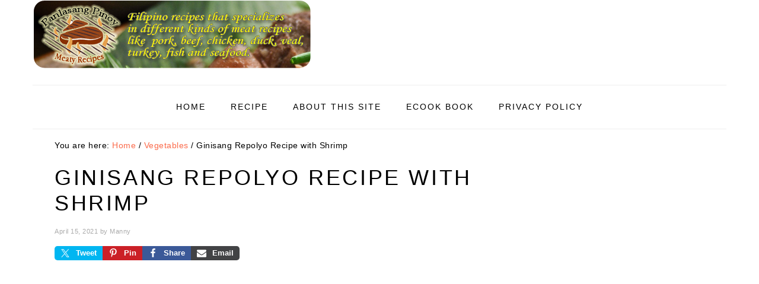

--- FILE ---
content_type: text/html; charset=UTF-8
request_url: https://www.panlasangpinoymeatrecipes.com/ginisang-repolyo-hipon.htm
body_size: 23481
content:
<!DOCTYPE html><html dir="ltr" lang="en-US" prefix="og: https://ogp.me/ns#"><head ><meta charset="UTF-8" /><script>if(navigator.userAgent.match(/MSIE|Internet Explorer/i)||navigator.userAgent.match(/Trident\/7\..*?rv:11/i)){var href=document.location.href;if(!href.match(/[?&]nowprocket/)){if(href.indexOf("?")==-1){if(href.indexOf("#")==-1){document.location.href=href+"?nowprocket=1"}else{document.location.href=href.replace("#","?nowprocket=1#")}}else{if(href.indexOf("#")==-1){document.location.href=href+"&nowprocket=1"}else{document.location.href=href.replace("#","&nowprocket=1#")}}}}</script><script>class RocketLazyLoadScripts{constructor(){this.triggerEvents=["keydown","mousedown","mousemove","touchmove","touchstart","touchend","wheel"],this.userEventHandler=this._triggerListener.bind(this),this.touchStartHandler=this._onTouchStart.bind(this),this.touchMoveHandler=this._onTouchMove.bind(this),this.touchEndHandler=this._onTouchEnd.bind(this),this.clickHandler=this._onClick.bind(this),this.interceptedClicks=[],window.addEventListener("pageshow",t=>{this.persisted=t.persisted}),window.addEventListener("DOMContentLoaded",()=>{this._preconnect3rdParties()}),this.delayedScripts={normal:[],async:[],defer:[]},this.trash=[],this.allJQueries=[]}_addUserInteractionListener(t){if(document.hidden){t._triggerListener();return}this.triggerEvents.forEach(e=>window.addEventListener(e,t.userEventHandler,{passive:!0})),window.addEventListener("touchstart",t.touchStartHandler,{passive:!0}),window.addEventListener("mousedown",t.touchStartHandler),document.addEventListener("visibilitychange",t.userEventHandler)}_removeUserInteractionListener(){this.triggerEvents.forEach(t=>window.removeEventListener(t,this.userEventHandler,{passive:!0})),document.removeEventListener("visibilitychange",this.userEventHandler)}_onTouchStart(t){"HTML"!==t.target.tagName&&(window.addEventListener("touchend",this.touchEndHandler),window.addEventListener("mouseup",this.touchEndHandler),window.addEventListener("touchmove",this.touchMoveHandler,{passive:!0}),window.addEventListener("mousemove",this.touchMoveHandler),t.target.addEventListener("click",this.clickHandler),this._renameDOMAttribute(t.target,"onclick","rocket-onclick"),this._pendingClickStarted())}_onTouchMove(t){window.removeEventListener("touchend",this.touchEndHandler),window.removeEventListener("mouseup",this.touchEndHandler),window.removeEventListener("touchmove",this.touchMoveHandler,{passive:!0}),window.removeEventListener("mousemove",this.touchMoveHandler),t.target.removeEventListener("click",this.clickHandler),this._renameDOMAttribute(t.target,"rocket-onclick","onclick"),this._pendingClickFinished()}_onTouchEnd(t){window.removeEventListener("touchend",this.touchEndHandler),window.removeEventListener("mouseup",this.touchEndHandler),window.removeEventListener("touchmove",this.touchMoveHandler,{passive:!0}),window.removeEventListener("mousemove",this.touchMoveHandler)}_onClick(t){t.target.removeEventListener("click",this.clickHandler),this._renameDOMAttribute(t.target,"rocket-onclick","onclick"),this.interceptedClicks.push(t),t.preventDefault(),t.stopPropagation(),t.stopImmediatePropagation(),this._pendingClickFinished()}_replayClicks(){window.removeEventListener("touchstart",this.touchStartHandler,{passive:!0}),window.removeEventListener("mousedown",this.touchStartHandler),this.interceptedClicks.forEach(t=>{t.target.dispatchEvent(new MouseEvent("click",{view:t.view,bubbles:!0,cancelable:!0}))})}_waitForPendingClicks(){return new Promise(t=>{this._isClickPending?this._pendingClickFinished=t:t()})}_pendingClickStarted(){this._isClickPending=!0}_pendingClickFinished(){this._isClickPending=!1}_renameDOMAttribute(t,e,r){t.hasAttribute&&t.hasAttribute(e)&&(event.target.setAttribute(r,event.target.getAttribute(e)),event.target.removeAttribute(e))}_triggerListener(){this._removeUserInteractionListener(this),"loading"===document.readyState?document.addEventListener("DOMContentLoaded",this._loadEverythingNow.bind(this)):this._loadEverythingNow()}_preconnect3rdParties(){let t=[];document.querySelectorAll("script[type=rocketlazyloadscript]").forEach(e=>{if(e.hasAttribute("src")){let r=new URL(e.src).origin;r!==location.origin&&t.push({src:r,crossOrigin:e.crossOrigin||"module"===e.getAttribute("data-rocket-type")})}}),t=[...new Map(t.map(t=>[JSON.stringify(t),t])).values()],this._batchInjectResourceHints(t,"preconnect")}async _loadEverythingNow(){this.lastBreath=Date.now(),this._delayEventListeners(this),this._delayJQueryReady(this),this._handleDocumentWrite(),this._registerAllDelayedScripts(),this._preloadAllScripts(),await this._loadScriptsFromList(this.delayedScripts.normal),await this._loadScriptsFromList(this.delayedScripts.defer),await this._loadScriptsFromList(this.delayedScripts.async);try{await this._triggerDOMContentLoaded(),await this._triggerWindowLoad()}catch(t){console.error(t)}window.dispatchEvent(new Event("rocket-allScriptsLoaded")),this._waitForPendingClicks().then(()=>{this._replayClicks()}),this._emptyTrash()}_registerAllDelayedScripts(){document.querySelectorAll("script[type=rocketlazyloadscript]").forEach(t=>{t.hasAttribute("data-rocket-src")?t.hasAttribute("async")&&!1!==t.async?this.delayedScripts.async.push(t):t.hasAttribute("defer")&&!1!==t.defer||"module"===t.getAttribute("data-rocket-type")?this.delayedScripts.defer.push(t):this.delayedScripts.normal.push(t):this.delayedScripts.normal.push(t)})}async _transformScript(t){return new Promise((await this._littleBreath(),navigator.userAgent.indexOf("Firefox/")>0||""===navigator.vendor)?e=>{let r=document.createElement("script");[...t.attributes].forEach(t=>{let e=t.nodeName;"type"!==e&&("data-rocket-type"===e&&(e="type"),"data-rocket-src"===e&&(e="src"),r.setAttribute(e,t.nodeValue))}),t.text&&(r.text=t.text),r.hasAttribute("src")?(r.addEventListener("load",e),r.addEventListener("error",e)):(r.text=t.text,e());try{t.parentNode.replaceChild(r,t)}catch(i){e()}}:async e=>{function r(){t.setAttribute("data-rocket-status","failed"),e()}try{let i=t.getAttribute("data-rocket-type"),n=t.getAttribute("data-rocket-src");t.text,i?(t.type=i,t.removeAttribute("data-rocket-type")):t.removeAttribute("type"),t.addEventListener("load",function r(){t.setAttribute("data-rocket-status","executed"),e()}),t.addEventListener("error",r),n?(t.removeAttribute("data-rocket-src"),t.src=n):t.src="data:text/javascript;base64,"+window.btoa(unescape(encodeURIComponent(t.text)))}catch(s){r()}})}async _loadScriptsFromList(t){let e=t.shift();return e&&e.isConnected?(await this._transformScript(e),this._loadScriptsFromList(t)):Promise.resolve()}_preloadAllScripts(){this._batchInjectResourceHints([...this.delayedScripts.normal,...this.delayedScripts.defer,...this.delayedScripts.async],"preload")}_batchInjectResourceHints(t,e){var r=document.createDocumentFragment();t.forEach(t=>{let i=t.getAttribute&&t.getAttribute("data-rocket-src")||t.src;if(i){let n=document.createElement("link");n.href=i,n.rel=e,"preconnect"!==e&&(n.as="script"),t.getAttribute&&"module"===t.getAttribute("data-rocket-type")&&(n.crossOrigin=!0),t.crossOrigin&&(n.crossOrigin=t.crossOrigin),t.integrity&&(n.integrity=t.integrity),r.appendChild(n),this.trash.push(n)}}),document.head.appendChild(r)}_delayEventListeners(t){let e={};function r(t,r){!function t(r){!e[r]&&(e[r]={originalFunctions:{add:r.addEventListener,remove:r.removeEventListener},eventsToRewrite:[]},r.addEventListener=function(){arguments[0]=i(arguments[0]),e[r].originalFunctions.add.apply(r,arguments)},r.removeEventListener=function(){arguments[0]=i(arguments[0]),e[r].originalFunctions.remove.apply(r,arguments)});function i(t){return e[r].eventsToRewrite.indexOf(t)>=0?"rocket-"+t:t}}(t),e[t].eventsToRewrite.push(r)}function i(t,e){let r=t[e];Object.defineProperty(t,e,{get:()=>r||function(){},set(i){t["rocket"+e]=r=i}})}r(document,"DOMContentLoaded"),r(window,"DOMContentLoaded"),r(window,"load"),r(window,"pageshow"),r(document,"readystatechange"),i(document,"onreadystatechange"),i(window,"onload"),i(window,"onpageshow")}_delayJQueryReady(t){let e;function r(r){if(r&&r.fn&&!t.allJQueries.includes(r)){r.fn.ready=r.fn.init.prototype.ready=function(e){return t.domReadyFired?e.bind(document)(r):document.addEventListener("rocket-DOMContentLoaded",()=>e.bind(document)(r)),r([])};let i=r.fn.on;r.fn.on=r.fn.init.prototype.on=function(){if(this[0]===window){function t(t){return t.split(" ").map(t=>"load"===t||0===t.indexOf("load.")?"rocket-jquery-load":t).join(" ")}"string"==typeof arguments[0]||arguments[0]instanceof String?arguments[0]=t(arguments[0]):"object"==typeof arguments[0]&&Object.keys(arguments[0]).forEach(e=>{delete Object.assign(arguments[0],{[t(e)]:arguments[0][e]})[e]})}return i.apply(this,arguments),this},t.allJQueries.push(r)}e=r}r(window.jQuery),Object.defineProperty(window,"jQuery",{get:()=>e,set(t){r(t)}})}async _triggerDOMContentLoaded(){this.domReadyFired=!0,await this._littleBreath(),document.dispatchEvent(new Event("rocket-DOMContentLoaded")),await this._littleBreath(),window.dispatchEvent(new Event("rocket-DOMContentLoaded")),await this._littleBreath(),document.dispatchEvent(new Event("rocket-readystatechange")),await this._littleBreath(),document.rocketonreadystatechange&&document.rocketonreadystatechange()}async _triggerWindowLoad(){await this._littleBreath(),window.dispatchEvent(new Event("rocket-load")),await this._littleBreath(),window.rocketonload&&window.rocketonload(),await this._littleBreath(),this.allJQueries.forEach(t=>t(window).trigger("rocket-jquery-load")),await this._littleBreath();let t=new Event("rocket-pageshow");t.persisted=this.persisted,window.dispatchEvent(t),await this._littleBreath(),window.rocketonpageshow&&window.rocketonpageshow({persisted:this.persisted})}_handleDocumentWrite(){let t=new Map;document.write=document.writeln=function(e){let r=document.currentScript;r||console.error("WPRocket unable to document.write this: "+e);let i=document.createRange(),n=r.parentElement,s=t.get(r);void 0===s&&(s=r.nextSibling,t.set(r,s));let a=document.createDocumentFragment();i.setStart(a,0),a.appendChild(i.createContextualFragment(e)),n.insertBefore(a,s)}}async _littleBreath(){Date.now()-this.lastBreath>45&&(await this._requestAnimFrame(),this.lastBreath=Date.now())}async _requestAnimFrame(){return document.hidden?new Promise(t=>setTimeout(t)):new Promise(t=>requestAnimationFrame(t))}_emptyTrash(){this.trash.forEach(t=>t.remove())}static run(){let t=new RocketLazyLoadScripts;t._addUserInteractionListener(t)}}RocketLazyLoadScripts.run();</script> <meta name="viewport" content="width=device-width, initial-scale=1" /><link media="all" href="https://www.panlasangpinoymeatrecipes.com/wp-content/cache/autoptimize/css/autoptimize_c18a6085b1448f1734753c2171d544fa.css" rel="stylesheet"><title>Ginisang Repolyo Recipe with Shrimp | Panlasang Pinoy Meaty Recipes</title><meta name="description" content="Savor the Flavor: Transform Your Mealtime with Our Ginisang Repolyo Recipe, Infused with Succulent Shrimp and Aromatic Seasonings!" /><meta name="robots" content="max-snippet:-1, max-image-preview:large, max-video-preview:-1" /><meta name="author" content="Manny"/><meta name="keywords" content="ginisang repolyo recipe,ginisang repolyo with shrimp,cabbage with shrimps,ginisang repolyo,stir fried cabbage" /><link rel="canonical" href="https://www.panlasangpinoymeatrecipes.com/ginisang-repolyo-hipon.htm" /><meta name="generator" content="All in One SEO (AIOSEO) 4.8.3.2" /><meta property="og:locale" content="en_US" /><meta property="og:site_name" content="Panlasang Pinoy Meaty Recipes | Your Filipino meat recipes website that specializes in all kinds of meat recipes like pork, beef, chicken, duck, veal or turkey" /><meta property="og:type" content="food" /><meta property="og:title" content="Ginisang Repolyo Recipe with Shrimp | Panlasang Pinoy Meaty Recipes" /><meta property="og:description" content="Savor the Flavor: Transform Your Mealtime with Our Ginisang Repolyo Recipe, Infused with Succulent Shrimp and Aromatic Seasonings!" /><meta property="og:url" content="https://www.panlasangpinoymeatrecipes.com/ginisang-repolyo-hipon.htm" /><meta property="og:image" content="https://www.panlasangpinoymeatrecipes.com/wp-content/uploads/ginisang_repolyo_hipon.jpg" /><meta property="og:image:secure_url" content="https://www.panlasangpinoymeatrecipes.com/wp-content/uploads/ginisang_repolyo_hipon.jpg" /><meta property="og:image:width" content="500" /><meta property="og:image:height" content="375" /><meta name="twitter:card" content="summary" /><meta name="twitter:site" content="@MeatyRecipes" /><meta name="twitter:title" content="Ginisang Repolyo Recipe with Shrimp | Panlasang Pinoy Meaty Recipes" /><meta name="twitter:description" content="Savor the Flavor: Transform Your Mealtime with Our Ginisang Repolyo Recipe, Infused with Succulent Shrimp and Aromatic Seasonings!" /><meta name="twitter:creator" content="@MeatyRecipes" /><meta name="twitter:image" content="https://www.panlasangpinoymeatrecipes.com/wp-content/uploads/ginisang_repolyo_hipon.jpg" /> <script type="application/ld+json" class="aioseo-schema">{"@context":"https:\/\/schema.org","@graph":[{"@type":"Article","@id":"https:\/\/www.panlasangpinoymeatrecipes.com\/ginisang-repolyo-hipon.htm#article","name":"Ginisang Repolyo Recipe with Shrimp | Panlasang Pinoy Meaty Recipes","headline":"Ginisang Repolyo Recipe with Shrimp","author":{"@id":"https:\/\/www.panlasangpinoymeatrecipes.com\/author\/admin#author"},"publisher":{"@id":"https:\/\/www.panlasangpinoymeatrecipes.com\/#organization"},"image":{"@type":"ImageObject","url":"https:\/\/www.panlasangpinoymeatrecipes.com\/wp-content\/uploads\/ginisang_repolyo_hipon.jpg","width":500,"height":375,"caption":"Ginisang Repolyo may Hipon Pin It\/"},"datePublished":"2021-04-15T07:55:43-07:00","dateModified":"2024-08-10T02:09:49-07:00","inLanguage":"en-US","mainEntityOfPage":{"@id":"https:\/\/www.panlasangpinoymeatrecipes.com\/ginisang-repolyo-hipon.htm#webpage"},"isPartOf":{"@id":"https:\/\/www.panlasangpinoymeatrecipes.com\/ginisang-repolyo-hipon.htm#webpage"},"articleSection":"Vegetables, cabbage with shrimps, ginisang repolyo, stir fried cabbage"},{"@type":"BreadcrumbList","@id":"https:\/\/www.panlasangpinoymeatrecipes.com\/ginisang-repolyo-hipon.htm#breadcrumblist","itemListElement":[{"@type":"ListItem","@id":"https:\/\/www.panlasangpinoymeatrecipes.com#listItem","position":1,"name":"Home","item":"https:\/\/www.panlasangpinoymeatrecipes.com","nextItem":{"@type":"ListItem","@id":"https:\/\/www.panlasangpinoymeatrecipes.com\/category\/vegetables#listItem","name":"Vegetables"}},{"@type":"ListItem","@id":"https:\/\/www.panlasangpinoymeatrecipes.com\/category\/vegetables#listItem","position":2,"name":"Vegetables","item":"https:\/\/www.panlasangpinoymeatrecipes.com\/category\/vegetables","nextItem":{"@type":"ListItem","@id":"https:\/\/www.panlasangpinoymeatrecipes.com\/ginisang-repolyo-hipon.htm#listItem","name":"Ginisang Repolyo Recipe with Shrimp"},"previousItem":{"@type":"ListItem","@id":"https:\/\/www.panlasangpinoymeatrecipes.com#listItem","name":"Home"}},{"@type":"ListItem","@id":"https:\/\/www.panlasangpinoymeatrecipes.com\/ginisang-repolyo-hipon.htm#listItem","position":3,"name":"Ginisang Repolyo Recipe with Shrimp","previousItem":{"@type":"ListItem","@id":"https:\/\/www.panlasangpinoymeatrecipes.com\/category\/vegetables#listItem","name":"Vegetables"}}]},{"@type":"Organization","@id":"https:\/\/www.panlasangpinoymeatrecipes.com\/#organization","name":"Panlasang Pinoy Meaty Recipes","description":"Your Filipino meat recipes website that specializes in all kinds of meat recipes like pork, beef, chicken, duck, veal or turkey","url":"https:\/\/www.panlasangpinoymeatrecipes.com\/","logo":{"@type":"ImageObject","url":"https:\/\/www.panlasangpinoymeatrecipes.com\/wp-content\/uploads\/panlasa_meaty_logo_android_apps_02.png","@id":"https:\/\/www.panlasangpinoymeatrecipes.com\/ginisang-repolyo-hipon.htm\/#organizationLogo","width":512,"height":512},"image":{"@id":"https:\/\/www.panlasangpinoymeatrecipes.com\/ginisang-repolyo-hipon.htm\/#organizationLogo"},"sameAs":["https:\/\/www.facebook.com\/PanlasangPinoyMeatyRecipes","https:\/\/twitter.com\/MeatyRecipes","https:\/\/www.instagram.com\/meatyrecipes\/","https:\/\/www.pinterest.ph\/meatyrecipes\/","https:\/\/www.youtube.com\/channel\/UCHg3CNyMqNgjft6Bmv7kXQQ"]},{"@type":"Person","@id":"https:\/\/www.panlasangpinoymeatrecipes.com\/author\/admin#author","url":"https:\/\/www.panlasangpinoymeatrecipes.com\/author\/admin","name":"Manny","image":{"@type":"ImageObject","@id":"https:\/\/www.panlasangpinoymeatrecipes.com\/ginisang-repolyo-hipon.htm#authorImage","url":"https:\/\/secure.gravatar.com\/avatar\/880280c5396662f38153fd3a0550e899f58fb1256e949b18a8e296f28dcec466?s=96&d=retro&r=g","width":96,"height":96,"caption":"Manny"}},{"@type":"WebPage","@id":"https:\/\/www.panlasangpinoymeatrecipes.com\/ginisang-repolyo-hipon.htm#webpage","url":"https:\/\/www.panlasangpinoymeatrecipes.com\/ginisang-repolyo-hipon.htm","name":"Ginisang Repolyo Recipe with Shrimp | Panlasang Pinoy Meaty Recipes","description":"Savor the Flavor: Transform Your Mealtime with Our Ginisang Repolyo Recipe, Infused with Succulent Shrimp and Aromatic Seasonings!","inLanguage":"en-US","isPartOf":{"@id":"https:\/\/www.panlasangpinoymeatrecipes.com\/#website"},"breadcrumb":{"@id":"https:\/\/www.panlasangpinoymeatrecipes.com\/ginisang-repolyo-hipon.htm#breadcrumblist"},"author":{"@id":"https:\/\/www.panlasangpinoymeatrecipes.com\/author\/admin#author"},"creator":{"@id":"https:\/\/www.panlasangpinoymeatrecipes.com\/author\/admin#author"},"image":{"@type":"ImageObject","url":"https:\/\/www.panlasangpinoymeatrecipes.com\/wp-content\/uploads\/ginisang_repolyo_hipon.jpg","@id":"https:\/\/www.panlasangpinoymeatrecipes.com\/ginisang-repolyo-hipon.htm\/#mainImage","width":500,"height":375,"caption":"Ginisang Repolyo may Hipon Pin It\/"},"primaryImageOfPage":{"@id":"https:\/\/www.panlasangpinoymeatrecipes.com\/ginisang-repolyo-hipon.htm#mainImage"},"datePublished":"2021-04-15T07:55:43-07:00","dateModified":"2024-08-10T02:09:49-07:00"},{"@type":"WebSite","@id":"https:\/\/www.panlasangpinoymeatrecipes.com\/#website","url":"https:\/\/www.panlasangpinoymeatrecipes.com\/","name":"Panlasang Pinoy Meaty Recipes","description":"Your Filipino meat recipes website that specializes in all kinds of meat recipes like pork, beef, chicken, duck, veal or turkey","inLanguage":"en-US","publisher":{"@id":"https:\/\/www.panlasangpinoymeatrecipes.com\/#organization"}}]}</script>  <script type="application/ld+json">{"@context":"http:\/\/schema.org\/","@type":"Recipe","name":"How to Cook Ginasang Repolyo with Shrimps","author":{"@type":"Person","name":"Manny"},"description":"Ginisang Repolyo is a Filipino stir-fried cabbage dish cooked with shrimp, garlic, onion, and oyster sauce, offering a savory and comforting flavor.","datePublished":"2021-04-15T07:55:43+00:00","image":["https:\/\/www.panlasangpinoymeatrecipes.com\/wp-content\/uploads\/ginisang_repolyo_hipon.jpg","https:\/\/www.panlasangpinoymeatrecipes.com\/wp-content\/uploads\/ginisang_repolyo_hipon-500x375.jpg","https:\/\/www.panlasangpinoymeatrecipes.com\/wp-content\/uploads\/ginisang_repolyo_hipon-480x270.jpg"],"video":{"name":"GAWIN ITO SA REPOLYO NYO AT MAPAPA OH MAY GULAY! KA SA SARAP! Yummylicious!","description":"Ingredients:\n1 large cabbage, slice into large strips\n1\/4 kilo shrimps with shell\n1 Tbsp. oyster sauce\n1 carrot, slice into strips\n3 cloves garlic, minced\n1 pc onion, chopped\n1 cup water\n1 Tbsp. cooking oil\n1\/4 tsp. ground black pepper\n1 tsp. salt or patis\n\n#GinisangRepolyo #CabbageShrimps\n\nTo see the complete written recipe, follow this link:\nhttps:\/\/www.panlasangpinoymeatrecipes.com\/ginisang-repolyo.htm\n\n???? Facebook page: https:\/\/www.facebook.com\/PinoyMeatyRecipes\/\n\nWe love to hear your comments and suggestions! Please don't forget to like and share!\n\nPlease don't forget to subscribe on our youtube channel. Just click the SUBSCRIBE button and the \"BELL ICON notification button\" to notify you on our latest video update! Thanks you very much for showing your love!\n\nBackground music credited to BenSound: https:\/\/www.bensound.com\n\nSong: MBB - Ibiza (Vlog No Copyright Music)\nMusic provided by Vlog No Copyright Music.\nVideo Link: https:\/\/youtu.be\/DLkX0UJ90Wo","uploadDate":"2021-03-23T07:00:02+00:00","duration":"PT5M4S","thumbnailUrl":"https:\/\/i.ytimg.com\/vi\/Hb9jodB3Pvg\/hqdefault.jpg","embedUrl":"https:\/\/www.youtube.com\/embed\/Hb9jodB3Pvg?feature=oembed","contentUrl":"https:\/\/www.youtube.com\/watch?v=Hb9jodB3Pvg","@type":"VideoObject"},"recipeYield":["6","6 servings"],"prepTime":"PT10M","cookTime":"PT20M","recipeIngredient":["1 large  cabbage (slice into large strips)","1\/4 kilo shrimps with shell","1 Tbsp. oyster sauce","1 piece carrot (slice into strips)","3 cloves garlic (minced)","1 piece onion (chopped)","1 cup water","1 Tbsp. cooking oil","1\/4 tsp. ground black pepper","1 tsp. salt or patis"],"recipeInstructions":[{"@type":"HowToSection","name":"How to Cook Ginasang Repolyo with Shrimp","itemListElement":[{"@type":"HowToStep","text":"Slice the cabbage into strips and remove the hard stem on the center.","name":"Slice the cabbage into strips and remove the hard stem on the center.","url":"https:\/\/www.panlasangpinoymeatrecipes.com\/ginisang-repolyo-hipon.htm#wprm-recipe-23522-step-0-0"},{"@type":"HowToStep","text":"Remove the heads and shell of the shrimps and set aside shelled shrimps. Boil the shells and head in a pot with 1 cup of water for 5 minutes.","name":"Remove the heads and shell of the shrimps and set aside shelled shrimps. Boil the shells and head in a pot with 1 cup of water for 5 minutes.","url":"https:\/\/www.panlasangpinoymeatrecipes.com\/ginisang-repolyo-hipon.htm#wprm-recipe-23522-step-0-1"},{"@type":"HowToStep","text":"Let it cool then mash the head and shell using a ladle or masher then strain the liquid using a strainer and discard the shells. Reserve the shrimp juice for later use.","name":"Let it cool then mash the head and shell using a ladle or masher then strain the liquid using a strainer and discard the shells. Reserve the shrimp juice for later use.","url":"https:\/\/www.panlasangpinoymeatrecipes.com\/ginisang-repolyo-hipon.htm#wprm-recipe-23522-step-0-2"},{"@type":"HowToStep","text":"In a pan or wok, heat 1 Tbsp. of cooking oil and saute garlic and onion until fragrant. Add the shrimps and saute until it turns to color pink.","name":"In a pan or wok, heat 1 Tbsp. of cooking oil and saute garlic and onion until fragrant. Add the shrimps and saute until it turns to color pink.","url":"https:\/\/www.panlasangpinoymeatrecipes.com\/ginisang-repolyo-hipon.htm#wprm-recipe-23522-step-0-3"},{"@type":"HowToStep","text":"Add the carrots and saute for 1 to 2 minutes. Add oyster sauce and stir. Add the cabbage and shrimp juice and let it simmer for 2 minutes.","name":"Add the carrots and saute for 1 to 2 minutes. Add oyster sauce and stir. Add the cabbage and shrimp juice and let it simmer for 2 minutes.","url":"https:\/\/www.panlasangpinoymeatrecipes.com\/ginisang-repolyo-hipon.htm#wprm-recipe-23522-step-0-4"},{"@type":"HowToStep","text":"Then toss the cabbage to mix all the ingredients. Toss for 2 to 3 minutes until the cabbage is cooked.","name":"Then toss the cabbage to mix all the ingredients. Toss for 2 to 3 minutes until the cabbage is cooked.","url":"https:\/\/www.panlasangpinoymeatrecipes.com\/ginisang-repolyo-hipon.htm#wprm-recipe-23522-step-0-5"},{"@type":"HowToStep","text":"Season with salt and pepper and toss to mix the seasonings. Serve hot with cooked rice or fried rice.","name":"Season with salt and pepper and toss to mix the seasonings. Serve hot with cooked rice or fried rice.","url":"https:\/\/www.panlasangpinoymeatrecipes.com\/ginisang-repolyo-hipon.htm#wprm-recipe-23522-step-0-6"}]}],"recipeCategory":["Vegetables Recipe"],"recipeCuisine":["Filipino"],"keywords":"cabbage with shrimps, ginisang repolyo, stir fried cabbage","nutrition":{"@type":"NutritionInformation","calories":"150 kcal","servingSize":"1 serving"}}</script><link rel="alternate" type="application/rss+xml" title="Panlasang Pinoy Meaty Recipes &raquo; Feed" href="https://www.panlasangpinoymeatrecipes.com/feed" /><link rel="alternate" type="application/rss+xml" title="Panlasang Pinoy Meaty Recipes &raquo; Comments Feed" href="https://www.panlasangpinoymeatrecipes.com/comments/feed" /><link rel="alternate" title="oEmbed (JSON)" type="application/json+oembed" href="https://www.panlasangpinoymeatrecipes.com/wp-json/oembed/1.0/embed?url=https%3A%2F%2Fwww.panlasangpinoymeatrecipes.com%2Fginisang-repolyo-hipon.htm" /><link rel="alternate" title="oEmbed (XML)" type="text/xml+oembed" href="https://www.panlasangpinoymeatrecipes.com/wp-json/oembed/1.0/embed?url=https%3A%2F%2Fwww.panlasangpinoymeatrecipes.com%2Fginisang-repolyo-hipon.htm&#038;format=xml" /> <script type="rocketlazyloadscript">(()=>{"use strict";const e=[400,500,600,700,800,900],t=e=>`wprm-min-${e}`,n=e=>`wprm-max-${e}`,s=new Set,o="ResizeObserver"in window,r=o?new ResizeObserver((e=>{for(const t of e)c(t.target)})):null,i=.5/(window.devicePixelRatio||1);function c(s){const o=s.getBoundingClientRect().width||0;for(let r=0;r<e.length;r++){const c=e[r],a=o<=c+i;o>c+i?s.classList.add(t(c)):s.classList.remove(t(c)),a?s.classList.add(n(c)):s.classList.remove(n(c))}}function a(e){s.has(e)||(s.add(e),r&&r.observe(e),c(e))}!function(e=document){e.querySelectorAll(".wprm-recipe").forEach(a)}();if(new MutationObserver((e=>{for(const t of e)for(const e of t.addedNodes)e instanceof Element&&(e.matches?.(".wprm-recipe")&&a(e),e.querySelectorAll?.(".wprm-recipe").forEach(a))})).observe(document.documentElement,{childList:!0,subtree:!0}),!o){let e=0;addEventListener("resize",(()=>{e&&cancelAnimationFrame(e),e=requestAnimationFrame((()=>s.forEach(c)))}),{passive:!0})}})();</script><!--noptimize--><script id="panla-ready">
			window.advanced_ads_ready=function(e,a){a=a||"complete";var d=function(e){return"interactive"===a?"loading"!==e:"complete"===e};d(document.readyState)?e():document.addEventListener("readystatechange",(function(a){d(a.target.readyState)&&e()}),{once:"interactive"===a})},window.advanced_ads_ready_queue=window.advanced_ads_ready_queue||[];		</script>
		<!--/noptimize--> <script type="text/javascript" src="https://www.panlasangpinoymeatrecipes.com/wp-includes/js/jquery/jquery.min.js?ver=3.7.1" id="jquery-core-js" defer></script> <script type="text/javascript" src="https://www.panlasangpinoymeatrecipes.com/wp-includes/js/jquery/jquery-migrate.min.js?ver=3.4.1" id="jquery-migrate-js" defer></script> <link rel="https://api.w.org/" href="https://www.panlasangpinoymeatrecipes.com/wp-json/" /><link rel="alternate" title="JSON" type="application/json" href="https://www.panlasangpinoymeatrecipes.com/wp-json/wp/v2/posts/23521" /><link rel="EditURI" type="application/rsd+xml" title="RSD" href="https://www.panlasangpinoymeatrecipes.com/xmlrpc.php?rsd" /><meta name="generator" content="WordPress 6.9" /><link rel='shortlink' href='https://www.panlasangpinoymeatrecipes.com/?p=23521' /><link rel="pingback" href="https://www.panlasangpinoymeatrecipes.com/xmlrpc.php" />  <script type="rocketlazyloadscript" async data-rocket-src="https://www.googletagmanager.com/gtag/js?id=G-QDX4MJ7SD4"></script> <script type="rocketlazyloadscript">window.dataLayer = window.dataLayer || [];
  function gtag(){dataLayer.push(arguments);}
  gtag('js', new Date());

  gtag('config', 'G-QDX4MJ7SD4');</script> <script data-cfasync='false'  src='//monu.delivery/site/9/b/d7dd45-5714-4ae0-885b-6aab310f528d.js' type='text/javascript' defer></script><link rel="icon" href="https://www.panlasangpinoymeatrecipes.com/wp-content/uploads/cropped-panlasa_meaty_logo_blog-32x32.jpg" sizes="32x32" /><link rel="icon" href="https://www.panlasangpinoymeatrecipes.com/wp-content/uploads/cropped-panlasa_meaty_logo_blog-192x192.jpg" sizes="192x192" /><link rel="apple-touch-icon" href="https://www.panlasangpinoymeatrecipes.com/wp-content/uploads/cropped-panlasa_meaty_logo_blog-180x180.jpg" /><meta name="msapplication-TileImage" content="https://www.panlasangpinoymeatrecipes.com/wp-content/uploads/cropped-panlasa_meaty_logo_blog-270x270.jpg" /> <noscript><style id="rocket-lazyload-nojs-css">.rll-youtube-player, [data-lazy-src]{display:none !important;}</style></noscript></head><body class="wp-singular post-template-default single single-post postid-23521 single-format-standard wp-custom-logo wp-theme-genesis wp-child-theme-foodiepro custom-header header-image header-full-width content-sidebar genesis-breadcrumbs-visible genesis-footer-widgets-hidden foodie-pro aa-prefix-panla-" itemscope itemtype="https://schema.org/WebPage"><div class="site-container"><ul class="genesis-skip-link"><li><a href="#genesis-nav-primary" class="screen-reader-shortcut"> Skip to primary navigation</a></li><li><a href="#genesis-content" class="screen-reader-shortcut"> Skip to main content</a></li><li><a href="#genesis-sidebar-primary" class="screen-reader-shortcut"> Skip to primary sidebar</a></li></ul><header class="site-header" itemscope itemtype="https://schema.org/WPHeader"><div class="wrap"><div class="title-area"><p class="site-title" itemprop="headline"><a href="https://www.panlasangpinoymeatrecipes.com/" title="Panlasang Pinoy Meaty Recipes" ><img width="470" height="116" src="data:image/svg+xml,%3Csvg%20xmlns='http://www.w3.org/2000/svg'%20viewBox='0%200%20470%20116'%3E%3C/svg%3E" title="Panlasang Pinoy Meaty Recipes" alt="Panlasang Pinoy Meaty Recipes"  data-pin-nopin="true" data-lazy-src="https://www.panlasangpinoymeatrecipes.com/wp-content/uploads/cropped-panlasangpinoymeaty_logo2d.png" /><noscript><img width="470" height="116" src="https://www.panlasangpinoymeatrecipes.com/wp-content/uploads/cropped-panlasangpinoymeaty_logo2d.png" title="Panlasang Pinoy Meaty Recipes" alt="Panlasang Pinoy Meaty Recipes"  data-pin-nopin="true" /></noscript></a></p></div></div></header><nav class="nav-primary" aria-label="Main" itemscope itemtype="https://schema.org/SiteNavigationElement" id="genesis-nav-primary"><div class="wrap"><ul id="menu-page-menu" class="menu genesis-nav-menu menu-primary"><li id="menu-item-6081" class="menu-item menu-item-type-custom menu-item-object-custom menu-item-home menu-item-6081"><a href="//www.panlasangpinoymeatrecipes.com/" itemprop="url"><span itemprop="name">Home</span></a></li><li id="menu-item-21713" class="menu-item menu-item-type-post_type menu-item-object-page menu-item-21713"><a href="https://www.panlasangpinoymeatrecipes.com/recipe-index" itemprop="url"><span itemprop="name">Recipe</span></a></li><li id="menu-item-6059" class="menu-item menu-item-type-post_type menu-item-object-page menu-item-6059"><a href="https://www.panlasangpinoymeatrecipes.com/about-this-site" itemprop="url"><span itemprop="name">About This Site</span></a></li><li id="menu-item-7587" class="menu-item menu-item-type-post_type menu-item-object-page menu-item-7587"><a href="https://www.panlasangpinoymeatrecipes.com/meaty-recipes-mini-ecook-book" itemprop="url"><span itemprop="name">eCook Book</span></a></li><li id="menu-item-8957" class="menu-item menu-item-type-custom menu-item-object-custom menu-item-8957"><a href="//www.panlasangpinoymeatrecipes.com/privacy-policy" itemprop="url"><span itemprop="name">Privacy Policy</span></a></li><li id="foodie-search" class="foodie-search menu-item"></li></ul></div></nav><div class="site-inner"><div class="content-sidebar-wrap"><main class="content" id="genesis-content"><div class="breadcrumb" itemscope itemtype="https://schema.org/BreadcrumbList">You are here: <span class="breadcrumb-link-wrap" itemprop="itemListElement" itemscope itemtype="https://schema.org/ListItem"><a class="breadcrumb-link" href="https://www.panlasangpinoymeatrecipes.com/" itemprop="item"><span class="breadcrumb-link-text-wrap" itemprop="name">Home</span></a><meta itemprop="position" content="1"></span> <span aria-label="breadcrumb separator">/</span> <span class="breadcrumb-link-wrap" itemprop="itemListElement" itemscope itemtype="https://schema.org/ListItem"><a class="breadcrumb-link" href="https://www.panlasangpinoymeatrecipes.com/category/vegetables" itemprop="item"><span class="breadcrumb-link-text-wrap" itemprop="name">Vegetables</span></a><meta itemprop="position" content="2"></span> <span aria-label="breadcrumb separator">/</span> Ginisang Repolyo Recipe with Shrimp</div><article class="post-23521 post type-post status-publish format-standard has-post-thumbnail category-vegetables tag-cabbage-with-shrimps tag-ginisang-repolyo tag-stir-fried-cabbage entry" aria-label="Ginisang Repolyo Recipe with Shrimp" itemscope itemtype="https://schema.org/CreativeWork"><header class="entry-header"><h1 class="entry-title" itemprop="headline">Ginisang Repolyo Recipe with Shrimp</h1><p class="entry-meta"><time class="entry-time" itemprop="datePublished" datetime="2021-04-15T07:55:43-07:00">April 15, 2021</time> by <span class="entry-author" itemprop="author" itemscope itemtype="https://schema.org/Person"><span class="entry-author-name" itemprop="name">Manny</span></span></p><div class="shared-counts-wrap before_content style-bar"><a href="https://twitter.com/share?url=https://www.panlasangpinoymeatrecipes.com/ginisang-repolyo-hipon.htm&#038;text=Ginisang%20Repolyo%20Recipe%20with%20Shrimp" title="Share on Twitter"  target="_blank"  rel="nofollow noopener noreferrer"  class="shared-counts-button twitter shared-counts-no-count" data-postid="23521" data-social-network="Twitter" data-social-action="Tweet" data-social-target="https://www.panlasangpinoymeatrecipes.com/ginisang-repolyo-hipon.htm"><span class="shared-counts-icon-label"><span class="shared-counts-icon"><svg viewBox="0 0 24 24" xmlns="http://www.w3.org/2000/svg"><path d="M13.8944 10.4695L21.3345 2H19.5716L13.1085 9.35244L7.95022 2H1.99936L9.80147 13.1192L1.99936 22H3.76218L10.5832 14.2338L16.0318 22H21.9827L13.8944 10.4695ZM11.4792 13.2168L10.6875 12.1089L4.39789 3.30146H7.10594L12.1833 10.412L12.9717 11.5199L19.5708 20.7619H16.8628L11.4792 13.2168Z" /></svg></span><span class="shared-counts-label">Tweet</span></span></a><a href="https://pinterest.com/pin/create/button/?url=https://www.panlasangpinoymeatrecipes.com/ginisang-repolyo-hipon.htm&#038;media=https://www.panlasangpinoymeatrecipes.com/wp-content/uploads/ginisang_repolyo_hipon.jpg&#038;description=Ginisang%20Repolyo%20Recipe%20with%20Shrimp" title="Share on Pinterest"  target="_blank"  rel="nofollow noopener noreferrer"  class="shared-counts-button pinterest shared-counts-no-count" data-postid="23521" data-pin-do="none" data-social-network="Pinterest" data-social-action="Pin" data-social-target="https://www.panlasangpinoymeatrecipes.com/ginisang-repolyo-hipon.htm"><span class="shared-counts-icon-label"><span class="shared-counts-icon"><svg version="1.1" xmlns="http://www.w3.org/2000/svg" width="22.84375" height="32" viewBox="0 0 731 1024"><path d="M0 341.143q0-61.714 21.429-116.286t59.143-95.143 86.857-70.286 105.714-44.571 115.429-14.857q90.286 0 168 38t126.286 110.571 48.571 164q0 54.857-10.857 107.429t-34.286 101.143-57.143 85.429-82.857 58.857-108 22q-38.857 0-77.143-18.286t-54.857-50.286q-5.714 22.286-16 64.286t-13.429 54.286-11.714 40.571-14.857 40.571-18.286 35.714-26.286 44.286-35.429 49.429l-8 2.857-5.143-5.714q-8.571-89.714-8.571-107.429 0-52.571 12.286-118t38-164.286 29.714-116q-18.286-37.143-18.286-96.571 0-47.429 29.714-89.143t75.429-41.714q34.857 0 54.286 23.143t19.429 58.571q0 37.714-25.143 109.143t-25.143 106.857q0 36 25.714 59.714t62.286 23.714q31.429 0 58.286-14.286t44.857-38.857 32-54.286 21.714-63.143 11.429-63.429 3.714-56.857q0-98.857-62.571-154t-163.143-55.143q-114.286 0-190.857 74t-76.571 187.714q0 25.143 7.143 48.571t15.429 37.143 15.429 26 7.143 17.429q0 16-8.571 41.714t-21.143 25.714q-1.143 0-9.714-1.714-29.143-8.571-51.714-32t-34.857-54-18.571-61.714-6.286-60.857z"></path></svg></span><span class="shared-counts-label">Pin</span></span></a><a href="https://www.facebook.com/sharer/sharer.php?u=https://www.panlasangpinoymeatrecipes.com/ginisang-repolyo-hipon.htm&#038;display=popup&#038;ref=plugin&#038;src=share_button" title="Share on Facebook"  target="_blank"  rel="nofollow noopener noreferrer"  class="shared-counts-button facebook_shares shared-counts-no-count" data-postid="23521" data-social-network="Facebook" data-social-action="Share" data-social-target="https://www.panlasangpinoymeatrecipes.com/ginisang-repolyo-hipon.htm"><span class="shared-counts-icon-label"><span class="shared-counts-icon"><svg version="1.1" xmlns="http://www.w3.org/2000/svg" width="18.8125" height="32" viewBox="0 0 602 1024"><path d="M548 6.857v150.857h-89.714q-49.143 0-66.286 20.571t-17.143 61.714v108h167.429l-22.286 169.143h-145.143v433.714h-174.857v-433.714h-145.714v-169.143h145.714v-124.571q0-106.286 59.429-164.857t158.286-58.571q84 0 130.286 6.857z"></path></svg></span><span class="shared-counts-label">Share</span></span></a><a href="/cdn-cgi/l/email-protection#[base64]" title="Share via Email" class="shared-counts-button email no-scroll shared-counts-no-count" data-postid="23521" data-social-network="Email" data-social-action="Emailed" data-social-target="https://www.panlasangpinoymeatrecipes.com/ginisang-repolyo-hipon.htm"><span class="shared-counts-icon-label"><span class="shared-counts-icon"><svg version="1.1" xmlns="http://www.w3.org/2000/svg" width="32" height="32" viewBox="0 0 1024 1024"><path d="M1024 405.714v453.714q0 37.714-26.857 64.571t-64.571 26.857h-841.143q-37.714 0-64.571-26.857t-26.857-64.571v-453.714q25.143 28 57.714 49.714 206.857 140.571 284 197.143 32.571 24 52.857 37.429t54 27.429 62.857 14h1.143q29.143 0 62.857-14t54-27.429 52.857-37.429q97.143-70.286 284.571-197.143 32.571-22.286 57.143-49.714zM1024 237.714q0 45.143-28 86.286t-69.714 70.286q-214.857 149.143-267.429 185.714-5.714 4-24.286 17.429t-30.857 21.714-29.714 18.571-32.857 15.429-28.571 5.143h-1.143q-13.143 0-28.571-5.143t-32.857-15.429-29.714-18.571-30.857-21.714-24.286-17.429q-52-36.571-149.714-104.286t-117.143-81.429q-35.429-24-66.857-66t-31.429-78q0-44.571 23.714-74.286t67.714-29.714h841.143q37.143 0 64.286 26.857t27.143 64.571z"></path></svg></span><span class="shared-counts-label">Email</span></span></a></div></header><div class="entry-content" itemprop="text"><div class="panla-before-content" id="panla-4229231549"><div class="monty2k" align="center" style="padding-bottom: 10px; padding-top: 10px;"><script data-cfasync="false" src="/cdn-cgi/scripts/5c5dd728/cloudflare-static/email-decode.min.js"></script><script async src="https://pagead2.googlesyndication.com/pagead/js/adsbygoogle.js?client=ca-pub-2971517249266573"
     crossorigin="anonymous"></script>  <ins class="adsbygoogle"
 style="display:block"
 data-ad-client="ca-pub-2971517249266573"
 data-ad-slot="5068726058"
 data-ad-format="auto"
 data-full-width-responsive="true"></ins> <script>(adsbygoogle = window.adsbygoogle || []).push({});</script></div></div><p>This is a very simple vegetable using cabbage and shrimps as the main ingredients. It is stir fried cabbage added with shrimps to add flavor into it. Sometimes ground pork or beef is used in cooking this cabbage dish. You might be wondering when you try to cook this dish why call it ginisang repolyo (stir fried cabbage) since it is added with shrimp broth and you have to simmer it to cook the cabbage?</p><div class="panla-after-first-post-paragraph" style="margin-bottom: 40px;" id="panla-2854790239"><div align="center" class="monty2k" style="padding-bottom: 20px; padding-top: 10px;"><div id="google-ads-1"></div> <script type="text/javascript">adWidth = document.getElementById("google-ads-1").offsetWidth;

  google_ad_client = "ca-pub-2971517249266573";

  if ( adWidth >= 320 )

  google_ad_slot = ["8337032886", "336", "280"]; /* Large Rectangle (336 x 280) */

  else if ( adWidth >= 280 )

  google_ad_slot = ["0043564377", "300", "250"]; /* Medium Rectangle (300 x 250) */

  document.write (

  '<ins class="adsbygoogle" style="display:inline-block;width:' + google_ad_slot[1] + 

  'px;height:' + google_ad_slot[2] + 'px" data-ad-client="' + google_ad_client + 

  '" data-ad-slot="' + google_ad_slot[0] + '"></ins>'

  );

  (adsbygoogle = window.adsbygoogle || []).push({});</script> <script async src="//pagead2.googlesyndication.com/pagead/js/adsbygoogle.js"></script> </div></div><div id="ez-toc-container" class="ez-toc-v2_0_80 counter-hierarchy ez-toc-counter ez-toc-custom ez-toc-container-direction"><div class="ez-toc-title-container"><p class="ez-toc-title" style="cursor:inherit">Table of Contents</p> <span class="ez-toc-title-toggle"><a href="#" class="ez-toc-pull-right ez-toc-btn ez-toc-btn-xs ez-toc-btn-default ez-toc-toggle" aria-label="Toggle Table of Content"><span class="ez-toc-js-icon-con"><span class=""><span class="eztoc-hide" style="display:none;">Toggle</span><span class="ez-toc-icon-toggle-span"><svg style="fill: #028c00;color:#028c00" xmlns="http://www.w3.org/2000/svg" class="list-377408" width="20px" height="20px" viewBox="0 0 24 24" fill="none"><path d="M6 6H4v2h2V6zm14 0H8v2h12V6zM4 11h2v2H4v-2zm16 0H8v2h12v-2zM4 16h2v2H4v-2zm16 0H8v2h12v-2z" fill="currentColor"></path></svg><svg style="fill: #028c00;color:#028c00" class="arrow-unsorted-368013" xmlns="http://www.w3.org/2000/svg" width="10px" height="10px" viewBox="0 0 24 24" version="1.2" baseProfile="tiny"><path d="M18.2 9.3l-6.2-6.3-6.2 6.3c-.2.2-.3.4-.3.7s.1.5.3.7c.2.2.4.3.7.3h11c.3 0 .5-.1.7-.3.2-.2.3-.5.3-.7s-.1-.5-.3-.7zM5.8 14.7l6.2 6.3 6.2-6.3c.2-.2.3-.5.3-.7s-.1-.5-.3-.7c-.2-.2-.4-.3-.7-.3h-11c-.3 0-.5.1-.7.3-.2.2-.3.5-.3.7s.1.5.3.7z"/></svg></span></span></span></a></span></div><nav><ul class='ez-toc-list ez-toc-list-level-1 eztoc-toggle-hide-by-default' ><li class='ez-toc-page-1 ez-toc-heading-level-3'><a class="ez-toc-link ez-toc-heading-1" href="#A_Flavorful_Twist" >A Flavorful Twist</a></li><li class='ez-toc-page-1 ez-toc-heading-level-3'><a class="ez-toc-link ez-toc-heading-2" href="#Sauteing_the_Perfect_Cabbage" >Sautéing the Perfect Cabbage</a></li><li class='ez-toc-page-1 ez-toc-heading-level-3'><a class="ez-toc-link ez-toc-heading-3" href="#Enhancing_Flavor_with_Shrimp_Broth" >Enhancing Flavor with Shrimp Broth</a></li><li class='ez-toc-page-1 ez-toc-heading-level-3'><a class="ez-toc-link ez-toc-heading-4" href="#Creating_the_Aromatic_Base" >Creating the Aromatic Base</a></li><li class='ez-toc-page-1 ez-toc-heading-level-3'><a class="ez-toc-link ez-toc-heading-5" href="#Adding_Depth_with_Vegetables" >Adding Depth with Vegetables:</a></li><li class='ez-toc-page-1 ez-toc-heading-level-3'><a class="ez-toc-link ez-toc-heading-6" href="#Infusing_Flavor_with_Oyster_Sauce" >Infusing Flavor with Oyster Sauce</a></li><li class='ez-toc-page-1 ez-toc-heading-level-3'><a class="ez-toc-link ez-toc-heading-7" href="#Simmering_to_Perfection" >Simmering to Perfection</a></li><li class='ez-toc-page-1 ez-toc-heading-level-3'><a class="ez-toc-link ez-toc-heading-8" href="#Final_Touches_and_Serving" >Final Touches and Serving</a></li><li class='ez-toc-page-1 ez-toc-heading-level-3'><a class="ez-toc-link ez-toc-heading-9" href="#Wrap-Up" >Wrap-Up</a></li><li class='ez-toc-page-1 ez-toc-heading-level-3'><a class="ez-toc-link ez-toc-heading-10" href="#Ingredients" >Ingredients</a></li><li class='ez-toc-page-1 ez-toc-heading-level-3'><a class="ez-toc-link ez-toc-heading-11" href="#Instructions" >Instructions</a></li><li class='ez-toc-page-1 ez-toc-heading-level-3'><a class="ez-toc-link ez-toc-heading-12" href="#Video" >Video</a></li><li class='ez-toc-page-1 ez-toc-heading-level-3'><a class="ez-toc-link ez-toc-heading-13" href="#Notes" >Notes</a></li><li class='ez-toc-page-1 ez-toc-heading-level-3'><a class="ez-toc-link ez-toc-heading-14" href="#Cooking_Tips" >Cooking Tips :</a></li><li class='ez-toc-page-1 ez-toc-heading-level-3'><a class="ez-toc-link ez-toc-heading-15" href="#Try_Other_Delicious_Recipes" >Try Other Delicious Recipes:</a></li></ul></nav></div><p>Unlike Asian dishes that when you stir fry, you don&#8217;t add any liquid, just hot oil. Oh, I think it is the sautéing of garlic, onion and shrimps that is why it is called ginisang repolyo. So if you are searching for a simple to cook vegetable dish, I think this is for you!</p><h3><span class="ez-toc-section" id="A_Flavorful_Twist"></span>A Flavorful Twist<span class="ez-toc-section-end"></span></h3><p>Discover a delightful twist to your vegetable dishes with this cabbage recipe featuring succulent shrimp. This stir-fried cabbage dish is a flavorful blend of cabbage, shrimp, and aromatic seasonings that will surely elevate your mealtime. Let&#8217;s dive into this simple yet satisfying recipe that&#8217;s perfect for any occasion.</p><h3><span class="ez-toc-section" id="Sauteing_the_Perfect_Cabbage"></span>Sautéing the Perfect Cabbage<span class="ez-toc-section-end"></span></h3><p>Begin by preparing the ingredients and slicing the cabbage into thin strips, ensuring to remove the tough stem from the center. Set aside while you prepare the shrimp.</p><h3><span class="ez-toc-section" id="Enhancing_Flavor_with_Shrimp_Broth"></span>Enhancing Flavor with Shrimp Broth<span class="ez-toc-section-end"></span></h3><p>To extract maximum flavor from the shrimp, remove the heads and shells, reserving the shelled shrimp. Boil the shrimp heads and shells in a pot with water for about 5 minutes. Allow the mixture to cool, then mash the heads and shells using a ladle or masher. Strain the liquid using a strainer, discarding the shells, and reserve the shrimp juice for later use.</p><h3><span class="ez-toc-section" id="Creating_the_Aromatic_Base"></span>Creating the Aromatic Base<span class="ez-toc-section-end"></span></h3><p>In a pan or wok, heat cooking oil and sauté garlic and onion until fragrant. Add the shrimps and sauté until they turn pink, indicating they are cooked through.</p><h3><span class="ez-toc-section" id="Adding_Depth_with_Vegetables"></span>Adding Depth with Vegetables:<span class="ez-toc-section-end"></span></h3><p>Incorporate carrots into the mix and sauté for 1 to 2 minutes. The carrots add a hint of sweetness and vibrant color to the dish, complementing the savory shrimp and cabbage.</p><h3><span class="ez-toc-section" id="Infusing_Flavor_with_Oyster_Sauce"></span>Infusing Flavor with Oyster Sauce<span class="ez-toc-section-end"></span></h3><p>Add oyster sauce to the pan and stir to combine. This umami-rich sauce adds depth and enhances the overall flavor profile of the dish.</p><h3><span class="ez-toc-section" id="Simmering_to_Perfection"></span>Simmering to Perfection<span class="ez-toc-section-end"></span></h3><p>Introduce the sliced cabbage and reserved shrimp juice to the pan. Allow the mixture to simmer for 2 minutes, allowing the flavors to meld together.</p><h3><span class="ez-toc-section" id="Final_Touches_and_Serving"></span>Final Touches and Serving<span class="ez-toc-section-end"></span></h3><p>Toss the cabbage to ensure all ingredients are well mixed. Continue to toss for an additional 2 to 3 minutes, or until the cabbage is tender yet still slightly crisp. Season with salt and pepper to taste, ensuring the flavors are balanced.</p><p>Serve your ginisang repolyo hot with steamed rice or fried rice for a complete and satisfying meal. Enjoy the delightful blend of flavors and textures in this simple yet flavorful dish that&#8217;s sure to become a family favorite.</p><h3><span class="ez-toc-section" id="Wrap-Up"></span>Wrap-Up<span class="ez-toc-section-end"></span></h3><p>Sautéed cabbage with Shrimp is a versatile and delicious dish that can be enjoyed as a main course or a side dish. With its simple preparation and flavorful ingredients, it&#8217;s the perfect dish to add to your recipe repertoire. Try this recipe today and delight your taste buds with this savory and satisfying dish.</p><p>&nbsp;</p><div id="recipe"></div><div id="wprm-recipe-container-23522" class="wprm-recipe-container" data-recipe-id="23522" data-servings="6"><div class="wprm-recipe wprm-recipe-template-compact2"><div class="wprm-container-float-right"><div class="wprm-recipe-image wprm-block-image-normal"><img decoding="async" style="border-width: 0px;border-style: solid;border-color: #666666;" width="200" height="150" src="data:image/svg+xml,%3Csvg%20xmlns='http://www.w3.org/2000/svg'%20viewBox='0%200%20200%20150'%3E%3C/svg%3E" class="attachment-300x150 size-300x150" alt="Ginisang Repolyo may Hipon Pin It/" data-lazy-srcset="https://www.panlasangpinoymeatrecipes.com/wp-content/uploads/ginisang_repolyo_hipon.jpg 500w, https://www.panlasangpinoymeatrecipes.com/wp-content/uploads/ginisang_repolyo_hipon-300x225.jpg 300w, https://www.panlasangpinoymeatrecipes.com/wp-content/uploads/ginisang_repolyo_hipon-130x98.jpg 130w" data-lazy-sizes="(max-width: 200px) 100vw, 200px" data-lazy-src="https://www.panlasangpinoymeatrecipes.com/wp-content/uploads/ginisang_repolyo_hipon.jpg" /><noscript><img decoding="async" style="border-width: 0px;border-style: solid;border-color: #666666;" width="200" height="150" src="https://www.panlasangpinoymeatrecipes.com/wp-content/uploads/ginisang_repolyo_hipon.jpg" class="attachment-300x150 size-300x150" alt="Ginisang Repolyo may Hipon Pin It/" srcset="https://www.panlasangpinoymeatrecipes.com/wp-content/uploads/ginisang_repolyo_hipon.jpg 500w, https://www.panlasangpinoymeatrecipes.com/wp-content/uploads/ginisang_repolyo_hipon-300x225.jpg 300w, https://www.panlasangpinoymeatrecipes.com/wp-content/uploads/ginisang_repolyo_hipon-130x98.jpg 130w" sizes="(max-width: 200px) 100vw, 200px" /></noscript></div><div class="wprm-spacer" style="height: 5px;"></div> <a href="https://www.panlasangpinoymeatrecipes.com/wprm_print/how-to-cook-ginasang-repolyo-with-shrimps" style="color: #444444;background-color: #ffffff;border-color: #777777;border-radius: 0px;padding: 5px 5px;" class="wprm-recipe-print wprm-recipe-link wprm-print-recipe-shortcode wprm-block-text-normal wprm-recipe-print-wide-button wprm-recipe-link-wide-button wprm-color-accent" data-recipe-id="23522" data-template="" target="_blank" rel="nofollow"><span class="wprm-recipe-icon wprm-recipe-print-icon"><svg xmlns="http://www.w3.org/2000/svg" xmlns:xlink="http://www.w3.org/1999/xlink" x="0px" y="0px" width="16px" height="16px" viewBox="0 0 24 24"><g ><path fill="#444444" d="M19,5.09V1c0-0.552-0.448-1-1-1H6C5.448,0,5,0.448,5,1v4.09C2.167,5.569,0,8.033,0,11v7c0,0.552,0.448,1,1,1h4v4c0,0.552,0.448,1,1,1h12c0.552,0,1-0.448,1-1v-4h4c0.552,0,1-0.448,1-1v-7C24,8.033,21.833,5.569,19,5.09z M7,2h10v3H7V2z M17,22H7v-9h10V22z M18,10c-0.552,0-1-0.448-1-1c0-0.552,0.448-1,1-1s1,0.448,1,1C19,9.552,18.552,10,18,10z"/></g></svg></span> Print Recipe</a></div><h2 class="wprm-recipe-name wprm-block-text-bold">How to Cook Ginasang Repolyo with Shrimps</h2><div class="wprm-spacer" style="height: 5px;"></div><div class="wprm-recipe-summary wprm-block-text-normal"><span style="display: block;">Ginisang Repolyo is a Filipino stir-fried cabbage dish cooked with shrimp, garlic, onion, and oyster sauce, offering a savory and comforting flavor.</span></div><div class="wprm-spacer"></div><div class="wprm-recipe-meta-container wprm-recipe-times-container wprm-recipe-details-container wprm-recipe-details-container-table wprm-block-text-normal wprm-recipe-table-borders-top-bottom wprm-recipe-table-borders-inside" style="border-width: 1px;border-style: solid;border-color: #777777;"><div class="wprm-recipe-block-container wprm-recipe-block-container-table wprm-block-text-normal wprm-recipe-time-container wprm-recipe-prep-time-container" style="border-width: 1px;border-style: solid;border-color: #777777;"><span class="wprm-recipe-details-label wprm-block-text-faded wprm-recipe-time-label wprm-recipe-prep-time-label">Prep Time</span><span class="wprm-recipe-time wprm-block-text-normal"><span class="wprm-recipe-details wprm-recipe-details-minutes wprm-recipe-prep_time wprm-recipe-prep_time-minutes">10<span class="sr-only screen-reader-text wprm-screen-reader-text"> minutes</span></span> <span class="wprm-recipe-details-unit wprm-recipe-details-minutes wprm-recipe-prep_time-unit wprm-recipe-prep_timeunit-minutes" aria-hidden="true">mins</span></span></div><div class="wprm-recipe-block-container wprm-recipe-block-container-table wprm-block-text-normal wprm-recipe-time-container wprm-recipe-cook-time-container" style="border-width: 1px;border-style: solid;border-color: #777777;"><span class="wprm-recipe-details-label wprm-block-text-faded wprm-recipe-time-label wprm-recipe-cook-time-label">Cook Time</span><span class="wprm-recipe-time wprm-block-text-normal"><span class="wprm-recipe-details wprm-recipe-details-minutes wprm-recipe-cook_time wprm-recipe-cook_time-minutes">20<span class="sr-only screen-reader-text wprm-screen-reader-text"> minutes</span></span> <span class="wprm-recipe-details-unit wprm-recipe-details-minutes wprm-recipe-cook_time-unit wprm-recipe-cook_timeunit-minutes" aria-hidden="true">mins</span></span></div></div><div class="wprm-spacer" style="height: 5px;"></div><div class="wprm-recipe-meta-container wprm-recipe-tags-container wprm-recipe-details-container wprm-recipe-details-container-inline wprm-block-text-normal"><div class="wprm-recipe-block-container wprm-recipe-block-container-inline wprm-block-text-normal wprm-recipe-tag-container wprm-recipe-course-container" style=""><span class="wprm-recipe-details-label wprm-block-text-faded wprm-recipe-tag-label wprm-recipe-course-label">Course: </span><span class="wprm-recipe-course wprm-block-text-normal">Vegetables Recipe</span></div><div class="wprm-recipe-block-container wprm-recipe-block-container-inline wprm-block-text-normal wprm-recipe-tag-container wprm-recipe-cuisine-container" style=""><span class="wprm-recipe-details-label wprm-block-text-faded wprm-recipe-tag-label wprm-recipe-cuisine-label">Cuisine: </span><span class="wprm-recipe-cuisine wprm-block-text-normal">Filipino</span></div><div class="wprm-recipe-block-container wprm-recipe-block-container-inline wprm-block-text-normal wprm-recipe-tag-container wprm-recipe-keyword-container" style=""><span class="wprm-recipe-details-label wprm-block-text-faded wprm-recipe-tag-label wprm-recipe-keyword-label">Keyword: </span><span class="wprm-recipe-keyword wprm-block-text-normal">cabbage with shrimps, ginisang repolyo, stir fried cabbage</span></div></div><div class="wprm-recipe-block-container wprm-recipe-block-container-inline wprm-block-text-normal wprm-recipe-servings-container" style=""><span class="wprm-recipe-details-label wprm-block-text-faded wprm-recipe-servings-label">Servings: </span><span class="wprm-recipe-servings-with-unit"><span class="wprm-recipe-servings wprm-recipe-details wprm-block-text-normal">6</span> <span class="wprm-recipe-servings-unit wprm-recipe-details-unit wprm-block-text-normal">servings</span></span></div><div class="wprm-recipe-block-container wprm-recipe-block-container-inline wprm-block-text-normal wprm-recipe-nutrition-container wprm-recipe-calories-container" style=""><span class="wprm-recipe-details-label wprm-block-text-faded wprm-recipe-nutrition-label wprm-recipe-calories-label">Calories: </span><span class="wprm-recipe-nutrition-with-unit"><span class="wprm-recipe-details wprm-recipe-nutrition wprm-recipe-calories wprm-block-text-normal">150</span><span class="wprm-recipe-details-unit wprm-recipe-nutrition-unit wprm-recipe-calories-unit wprm-block-text-normal">kcal</span></span></div><div class="wprm-recipe-block-container wprm-recipe-block-container-inline wprm-block-text-normal wprm-recipe-author-container" style=""><span class="wprm-recipe-details-label wprm-block-text-faded wprm-recipe-author-label">Author: </span><span class="wprm-recipe-details wprm-recipe-author wprm-block-text-normal">Manny</span></div><div id="recipe-23522-ingredients" class="wprm-recipe-ingredients-container wprm-recipe-23522-ingredients-container wprm-block-text-normal wprm-ingredient-style-regular wprm-recipe-images-before" data-recipe="23522" data-servings="6"><h3 class="wprm-recipe-header wprm-recipe-ingredients-header wprm-block-text-bold wprm-align-left wprm-header-decoration-none" style=""><span class="ez-toc-section" id="Ingredients"></span>Ingredients<span class="ez-toc-section-end"></span></h3><div class="wprm-recipe-ingredient-group"><ul class="wprm-recipe-ingredients"><li class="wprm-recipe-ingredient" style="list-style-type: disc;" data-uid="0"><span class="wprm-recipe-ingredient-amount">1</span>&#32;<span class="wprm-recipe-ingredient-unit">large </span>&#32;<span class="wprm-recipe-ingredient-name">cabbage</span>&#32;<span class="wprm-recipe-ingredient-notes wprm-recipe-ingredient-notes-faded">slice into large strips</span></li><li class="wprm-recipe-ingredient" style="list-style-type: disc;" data-uid="1"><span class="wprm-recipe-ingredient-amount">1/4</span>&#32;<span class="wprm-recipe-ingredient-unit">kilo</span>&#32;<span class="wprm-recipe-ingredient-name">shrimps with shell</span></li><li class="wprm-recipe-ingredient" style="list-style-type: disc;" data-uid="2"><span class="wprm-recipe-ingredient-amount">1</span>&#32;<span class="wprm-recipe-ingredient-unit">Tbsp.</span>&#32;<span class="wprm-recipe-ingredient-name">oyster sauce</span></li><li class="wprm-recipe-ingredient" style="list-style-type: disc;" data-uid="3"><span class="wprm-recipe-ingredient-amount">1</span>&#32;<span class="wprm-recipe-ingredient-unit">piece</span>&#32;<span class="wprm-recipe-ingredient-name">carrot</span>&#32;<span class="wprm-recipe-ingredient-notes wprm-recipe-ingredient-notes-faded">slice into strips</span></li><li class="wprm-recipe-ingredient" style="list-style-type: disc;" data-uid="4"><span class="wprm-recipe-ingredient-amount">3</span>&#32;<span class="wprm-recipe-ingredient-unit">cloves</span>&#32;<span class="wprm-recipe-ingredient-name">garlic</span>&#32;<span class="wprm-recipe-ingredient-notes wprm-recipe-ingredient-notes-faded">minced</span></li><li class="wprm-recipe-ingredient" style="list-style-type: disc;" data-uid="5"><span class="wprm-recipe-ingredient-amount">1</span>&#32;<span class="wprm-recipe-ingredient-unit">piece</span>&#32;<span class="wprm-recipe-ingredient-name">onion</span>&#32;<span class="wprm-recipe-ingredient-notes wprm-recipe-ingredient-notes-faded">chopped</span></li><li class="wprm-recipe-ingredient" style="list-style-type: disc;" data-uid="6"><span class="wprm-recipe-ingredient-amount">1</span>&#32;<span class="wprm-recipe-ingredient-unit">cup</span>&#32;<span class="wprm-recipe-ingredient-name">water</span></li><li class="wprm-recipe-ingredient" style="list-style-type: disc;" data-uid="7"><span class="wprm-recipe-ingredient-amount">1</span>&#32;<span class="wprm-recipe-ingredient-unit">Tbsp.</span>&#32;<span class="wprm-recipe-ingredient-name">cooking oil</span></li><li class="wprm-recipe-ingredient" style="list-style-type: disc;" data-uid="8"><span class="wprm-recipe-ingredient-amount">1/4</span>&#32;<span class="wprm-recipe-ingredient-unit">tsp.</span>&#32;<span class="wprm-recipe-ingredient-name">ground black pepper</span></li><li class="wprm-recipe-ingredient" style="list-style-type: disc;" data-uid="9"><span class="wprm-recipe-ingredient-amount">1</span>&#32;<span class="wprm-recipe-ingredient-unit">tsp.</span>&#32;<span class="wprm-recipe-ingredient-name">salt or patis</span></li></ul></div></div><div style="margin-bottom: 30px;margin-left: auto;margin-right: auto;text-align: center;" id="panla-1893038248"><div align="center" id="ad-mobile-250" class="monty2k" style="padding-bottom: 5px; padding-top: 15px;"> <script async src="//pagead2.googlesyndication.com/pagead/js/adsbygoogle.js"></script>  <ins class="adsbygoogle mobile_ads"
 style="display:inline-block;width:300px;height:250px"
 data-ad-client="ca-pub-2971517249266573"
 data-ad-slot="5701554788"></ins> <script>(adsbygoogle = window.adsbygoogle || []).push({});</script> </div></div><div id="recipe-23522-instructions" class="wprm-recipe-instructions-container wprm-recipe-23522-instructions-container wprm-block-text-normal" data-recipe="23522"><h3 class="wprm-recipe-header wprm-recipe-instructions-header wprm-block-text-bold wprm-align-left wprm-header-decoration-none" style=""><span class="ez-toc-section" id="Instructions"></span>Instructions<span class="ez-toc-section-end"></span></h3><div class="wprm-recipe-instruction-group"><h4 class="wprm-recipe-group-name wprm-recipe-instruction-group-name wprm-block-text-bold">How to Cook Ginasang Repolyo with Shrimp</h4><ul class="wprm-recipe-instructions"><li id="wprm-recipe-23522-step-0-0" class="wprm-recipe-instruction" style="list-style-type: decimal;"><div class="wprm-recipe-instruction-text" style="margin-bottom: 5px;"><span style="display: block;">Slice the cabbage into strips and remove the hard stem on the center. </span></div></li><li id="wprm-recipe-23522-step-0-1" class="wprm-recipe-instruction" style="list-style-type: decimal;"><div class="wprm-recipe-instruction-text" style="margin-bottom: 5px;"><span style="display: block;">Remove the heads and shell of the shrimps and set aside shelled shrimps. Boil the shells and head in a pot with 1 cup of water for 5 minutes.</span></div></li><li id="wprm-recipe-23522-step-0-2" class="wprm-recipe-instruction" style="list-style-type: decimal;"><div class="wprm-recipe-instruction-text" style="margin-bottom: 5px;"><span style="display: block;">Let it cool then mash the head and shell using a ladle or masher then strain the liquid using a strainer and discard the shells. Reserve the shrimp juice for later use. </span></div></li><li id="wprm-recipe-23522-step-0-3" class="wprm-recipe-instruction" style="list-style-type: decimal;"><div class="wprm-recipe-instruction-text" style="margin-bottom: 5px;"><span style="display: block;">In a pan or wok, heat 1 Tbsp. of cooking oil and saute garlic and onion until fragrant. Add the shrimps and saute until it turns to color pink.</span></div></li><li id="wprm-recipe-23522-step-0-4" class="wprm-recipe-instruction" style="list-style-type: decimal;"><div class="wprm-recipe-instruction-text" style="margin-bottom: 5px;"><span style="display: block;">Add the carrots and saute for 1 to 2 minutes. Add oyster sauce and stir. Add the cabbage and shrimp juice and let it simmer for 2 minutes.</span></div></li><li id="wprm-recipe-23522-step-0-5" class="wprm-recipe-instruction" style="list-style-type: decimal;"><div class="wprm-recipe-instruction-text" style="margin-bottom: 5px;"><span style="display: block;">Then toss the cabbage to mix all the ingredients. Toss for 2 to 3 minutes until the cabbage is cooked.</span></div></li><li id="wprm-recipe-23522-step-0-6" class="wprm-recipe-instruction" style="list-style-type: decimal;"><div class="wprm-recipe-instruction-text" style="margin-bottom: 5px;"><span style="display: block;">Season with salt and pepper and toss to mix the seasonings. Serve hot with cooked rice or fried rice.</span></div></li></ul></div></div><div id="recipe-video"></div><div id="wprm-recipe-video-container-23522" class="wprm-recipe-video-container"><h3 class="wprm-recipe-header wprm-recipe-video-header wprm-block-text-bold wprm-align-left wprm-header-decoration-none" style=""><span class="ez-toc-section" id="Video"></span>Video<span class="ez-toc-section-end"></span></h3><div class="wprm-recipe-video"><div class="rll-youtube-player" data-src="https://www.youtube.com/embed/Hb9jodB3Pvg" data-id="Hb9jodB3Pvg" data-query=""></div><noscript><iframe width="560" height="315" src="https://www.youtube.com/embed/Hb9jodB3Pvg" title="YouTube video player" frameborder="0" allow="accelerometer; autoplay; clipboard-write; encrypted-media; gyroscope; picture-in-picture" allowfullscreen></iframe></noscript></div></div><div id="recipe-23522-notes" class="wprm-recipe-notes-container wprm-block-text-normal"><h3 class="wprm-recipe-header wprm-recipe-notes-header wprm-block-text-bold wprm-align-left wprm-header-decoration-none" style=""><span class="ez-toc-section" id="Notes"></span>Notes<span class="ez-toc-section-end"></span></h3><div class="wprm-recipe-notes"><h3><span class="ez-toc-section" id="Cooking_Tips"></span>Cooking Tips :<span class="ez-toc-section-end"></span></h3> <span style="display: block;"><strong>1. Enhance the Flavor</strong></span><div class="wprm-spacer"></div> <span style="display: block;">To enhance the flavor of your sautéed cabbage, try adding a splash of fish sauce or soy sauce during cooking. These ingredients add depth and savory notes to the dish. You can also add a sprinkle of sugar to balance the flavors and enhance the natural sweetness of the cabbage.</span><div class="wprm-spacer"></div> <span style="display: block;"><strong>2. Perfect the Texture</strong></span><div class="wprm-spacer"></div> <span style="display: block;">For the perfect texture, make sure not to overcook the cabbage. It should be tender yet still slightly crisp. Overcooking can result in a mushy texture. Also, be sure to cut the cabbage into uniform strips for even cooking.</span><div class="wprm-spacer"></div> <span style="display: block;"><strong>3. Customize to Your Taste</strong></span><div class="wprm-spacer"></div> <span style="display: block;">Feel free to customize your cabbage recipe to suit your taste preferences. You can add other vegetables like bell peppers or green beans for added color and flavor. You can also adjust the seasoning by adding more or less oyster sauce, salt, and pepper according to your liking.</span><div class="wprm-spacer"></div> <span style="display: block;"> </span></div></div></div></div><p>&nbsp;</p><p><div class="panla-before-last-post-paragraph" id="panla-1864981265"><div class="monty2k" align="center" style="padding-bottom: 30px; padding-top: 0px;"> <script async src="https://pagead2.googlesyndication.com/pagead/js/adsbygoogle.js?client=ca-pub-2971517249266573"
     crossorigin="anonymous"></script>  <ins class="adsbygoogle"
 style="display:block"
 data-ad-client="ca-pub-2971517249266573"
 data-ad-slot="3392682300"
 data-ad-format="auto"
 data-full-width-responsive="true"></ins> <script>(adsbygoogle = window.adsbygoogle || []).push({});</script></div></div><img decoding="async" class="aligncenter size-full wp-image-23543" src="data:image/svg+xml,%3Csvg%20xmlns='http://www.w3.org/2000/svg'%20viewBox='0%200%20500%20375'%3E%3C/svg%3E" alt="Ginisang Repolyo may Hipon Pin It/" width="500" height="375" data-lazy-srcset="https://www.panlasangpinoymeatrecipes.com/wp-content/uploads/ginisang_repolyo_hipon.jpg 500w, https://www.panlasangpinoymeatrecipes.com/wp-content/uploads/ginisang_repolyo_hipon-300x225.jpg 300w, https://www.panlasangpinoymeatrecipes.com/wp-content/uploads/ginisang_repolyo_hipon-130x98.jpg 130w" data-lazy-sizes="(max-width: 500px) 100vw, 500px" data-lazy-src="https://www.panlasangpinoymeatrecipes.com/wp-content/uploads/ginisang_repolyo_hipon.jpg" /><noscript><img decoding="async" class="aligncenter size-full wp-image-23543" src="https://www.panlasangpinoymeatrecipes.com/wp-content/uploads/ginisang_repolyo_hipon.jpg" alt="Ginisang Repolyo may Hipon Pin It/" width="500" height="375" srcset="https://www.panlasangpinoymeatrecipes.com/wp-content/uploads/ginisang_repolyo_hipon.jpg 500w, https://www.panlasangpinoymeatrecipes.com/wp-content/uploads/ginisang_repolyo_hipon-300x225.jpg 300w, https://www.panlasangpinoymeatrecipes.com/wp-content/uploads/ginisang_repolyo_hipon-130x98.jpg 130w" sizes="(max-width: 500px) 100vw, 500px" /></noscript><div class="panla-after-last-post-paragraph-or-image" id="panla-414928660"><div align="center" style="min-width: 300px; min-height: 250px;"><div id="mmt-e691cea9-d4a7-45dd-90d1-a50fca7518d9"></div><script type="rocketlazyloadscript" data-rocket-type="text/javascript">$MMT = window.$MMT || {}; $MMT.cmd = $MMT.cmd || [];$MMT.cmd.push(function(){ $MMT.display.slots.push(["e691cea9-d4a7-45dd-90d1-a50fca7518d9"]); })</script> </div></div></p><div class="crp_related     crp-rounded-thumbs"><h3><span class="ez-toc-section" id="Try_Other_Delicious_Recipes"></span>Try Other Delicious Recipes:<span class="ez-toc-section-end"></span></h3><ul><li><a href="https://www.panlasangpinoymeatrecipes.com/ginisang-munggo.htm"     class="crp_link post-15236"><figure><img decoding="async"  width="300" height="300"  src="data:image/svg+xml,%3Csvg%20xmlns='http://www.w3.org/2000/svg'%20viewBox='0%200%20300%20300'%3E%3C/svg%3E" class="crp_first crp_thumb medium" alt="Ginisang Munggo" title="Ginisang Munggo" data-lazy-src="https://www.panlasangpinoymeatrecipes.com/wp-content/uploads/ginisang_munggo-150x150.jpg" /><noscript><img decoding="async"  width="300" height="300"  src="https://www.panlasangpinoymeatrecipes.com/wp-content/uploads/ginisang_munggo-150x150.jpg" class="crp_first crp_thumb medium" alt="Ginisang Munggo" title="Ginisang Munggo" /></noscript></figure><span class="crp_title">Ginisang Munggo</span></a></li><li><a href="https://www.panlasangpinoymeatrecipes.com/ginisang-labong-manok.htm"     class="crp_link post-24207"><figure><img decoding="async" width="300" height="225" src="data:image/svg+xml,%3Csvg%20xmlns='http://www.w3.org/2000/svg'%20viewBox='0%200%20300%20225'%3E%3C/svg%3E" class="crp_featured crp_thumb medium" alt="Ginisang Labong sa Manok Pin It!" style="" title="Ginisang Labong sa Manok" data-lazy-srcset="https://www.panlasangpinoymeatrecipes.com/wp-content/uploads/ginisang_labong_manok-300x225.jpg 300w, https://www.panlasangpinoymeatrecipes.com/wp-content/uploads/ginisang_labong_manok.jpg 500w, https://www.panlasangpinoymeatrecipes.com/wp-content/uploads/ginisang_labong_manok-130x98.jpg 130w" data-lazy-sizes="(max-width: 300px) 100vw, 300px" data-lazy-srcset="https://www.panlasangpinoymeatrecipes.com/wp-content/uploads/ginisang_labong_manok-300x225.jpg 300w, https://www.panlasangpinoymeatrecipes.com/wp-content/uploads/ginisang_labong_manok.jpg 500w, https://www.panlasangpinoymeatrecipes.com/wp-content/uploads/ginisang_labong_manok-130x98.jpg 130w" data-lazy-src="https://www.panlasangpinoymeatrecipes.com/wp-content/uploads/ginisang_labong_manok-300x225.jpg" /><noscript><img decoding="async" width="300" height="225" src="https://www.panlasangpinoymeatrecipes.com/wp-content/uploads/ginisang_labong_manok-300x225.jpg" class="crp_featured crp_thumb medium" alt="Ginisang Labong sa Manok Pin It!" style="" title="Ginisang Labong sa Manok" srcset="https://www.panlasangpinoymeatrecipes.com/wp-content/uploads/ginisang_labong_manok-300x225.jpg 300w, https://www.panlasangpinoymeatrecipes.com/wp-content/uploads/ginisang_labong_manok.jpg 500w, https://www.panlasangpinoymeatrecipes.com/wp-content/uploads/ginisang_labong_manok-130x98.jpg 130w" sizes="(max-width: 300px) 100vw, 300px" srcset="https://www.panlasangpinoymeatrecipes.com/wp-content/uploads/ginisang_labong_manok-300x225.jpg 300w, https://www.panlasangpinoymeatrecipes.com/wp-content/uploads/ginisang_labong_manok.jpg 500w, https://www.panlasangpinoymeatrecipes.com/wp-content/uploads/ginisang_labong_manok-130x98.jpg 130w" /></noscript></figure><span class="crp_title">Ginisang Labong sa Manok</span></a></li><li><a href="https://www.panlasangpinoymeatrecipes.com/garlic-pepper-beef.htm"     class="crp_link post-14885"><figure><img decoding="async" width="300" height="225" src="data:image/svg+xml,%3Csvg%20xmlns='http://www.w3.org/2000/svg'%20viewBox='0%200%20300%20225'%3E%3C/svg%3E" class="crp_featured crp_thumb medium" alt="Garlic Pepper Beef Pin It!" style="" title="Garlic Pepper Beef Recipe Jollibee Style" data-lazy-srcset="https://www.panlasangpinoymeatrecipes.com/wp-content/uploads/garlic_pepper_beef-300x225.jpg 300w, https://www.panlasangpinoymeatrecipes.com/wp-content/uploads/garlic_pepper_beef.jpg 500w, https://www.panlasangpinoymeatrecipes.com/wp-content/uploads/garlic_pepper_beef-130x98.jpg 130w" data-lazy-sizes="(max-width: 300px) 100vw, 300px" data-lazy-srcset="https://www.panlasangpinoymeatrecipes.com/wp-content/uploads/garlic_pepper_beef-300x225.jpg 300w, https://www.panlasangpinoymeatrecipes.com/wp-content/uploads/garlic_pepper_beef.jpg 500w, https://www.panlasangpinoymeatrecipes.com/wp-content/uploads/garlic_pepper_beef-130x98.jpg 130w" data-lazy-src="https://www.panlasangpinoymeatrecipes.com/wp-content/uploads/garlic_pepper_beef-300x225.jpg" /><noscript><img decoding="async" width="300" height="225" src="https://www.panlasangpinoymeatrecipes.com/wp-content/uploads/garlic_pepper_beef-300x225.jpg" class="crp_featured crp_thumb medium" alt="Garlic Pepper Beef Pin It!" style="" title="Garlic Pepper Beef Recipe Jollibee Style" srcset="https://www.panlasangpinoymeatrecipes.com/wp-content/uploads/garlic_pepper_beef-300x225.jpg 300w, https://www.panlasangpinoymeatrecipes.com/wp-content/uploads/garlic_pepper_beef.jpg 500w, https://www.panlasangpinoymeatrecipes.com/wp-content/uploads/garlic_pepper_beef-130x98.jpg 130w" sizes="(max-width: 300px) 100vw, 300px" srcset="https://www.panlasangpinoymeatrecipes.com/wp-content/uploads/garlic_pepper_beef-300x225.jpg 300w, https://www.panlasangpinoymeatrecipes.com/wp-content/uploads/garlic_pepper_beef.jpg 500w, https://www.panlasangpinoymeatrecipes.com/wp-content/uploads/garlic_pepper_beef-130x98.jpg 130w" /></noscript></figure><span class="crp_title">Garlic Pepper Beef Recipe Jollibee Style</span></a></li><li><a href="https://www.panlasangpinoymeatrecipes.com/ginisang-ampalaya-miso.htm"     class="crp_link post-8854"><figure><img decoding="async"  width="300" height="300"  src="data:image/svg+xml,%3Csvg%20xmlns='http://www.w3.org/2000/svg'%20viewBox='0%200%20300%20300'%3E%3C/svg%3E" class="crp_first crp_thumb medium" alt="Ginisang Ampalaya sa Miso" title="Ginisang Ampalaya sa Miso" data-lazy-src="https://www.panlasangpinoymeatrecipes.com/wp-content/uploads/ginisa_ampalaya_miso-150x150.jpg" /><noscript><img decoding="async"  width="300" height="300"  src="https://www.panlasangpinoymeatrecipes.com/wp-content/uploads/ginisa_ampalaya_miso-150x150.jpg" class="crp_first crp_thumb medium" alt="Ginisang Ampalaya sa Miso" title="Ginisang Ampalaya sa Miso" /></noscript></figure><span class="crp_title">Ginisang Ampalaya sa Miso</span></a></li></ul><div class="crp_clear"></div></div></div><footer class="entry-footer"><p class="entry-meta"><span class="entry-categories">Filed Under: <a href="https://www.panlasangpinoymeatrecipes.com/category/vegetables" rel="category tag">Vegetables</a></span> <span class="entry-tags">Tagged With: <a href="https://www.panlasangpinoymeatrecipes.com/tag/cabbage-with-shrimps" rel="tag">cabbage with shrimps</a>, <a href="https://www.panlasangpinoymeatrecipes.com/tag/ginisang-repolyo" rel="tag">ginisang repolyo</a>, <a href="https://www.panlasangpinoymeatrecipes.com/tag/stir-fried-cabbage" rel="tag">stir fried cabbage</a></span></p></footer></article><section class="author-box" itemprop="author" itemscope itemtype="https://schema.org/Person"><img alt='' src="data:image/svg+xml,%3Csvg%20xmlns='http://www.w3.org/2000/svg'%20viewBox='0%200%2070%2070'%3E%3C/svg%3E" data-lazy-srcset='https://secure.gravatar.com/avatar/880280c5396662f38153fd3a0550e899f58fb1256e949b18a8e296f28dcec466?s=140&#038;d=retro&#038;r=g 2x' class='avatar avatar-70 photo' height='70' width='70' decoding='async' data-lazy-src="https://secure.gravatar.com/avatar/880280c5396662f38153fd3a0550e899f58fb1256e949b18a8e296f28dcec466?s=70&#038;d=retro&#038;r=g"/><noscript><img alt='' src='https://secure.gravatar.com/avatar/880280c5396662f38153fd3a0550e899f58fb1256e949b18a8e296f28dcec466?s=70&#038;d=retro&#038;r=g' srcset='https://secure.gravatar.com/avatar/880280c5396662f38153fd3a0550e899f58fb1256e949b18a8e296f28dcec466?s=140&#038;d=retro&#038;r=g 2x' class='avatar avatar-70 photo' height='70' width='70' decoding='async'/></noscript><h4 class="author-box-title">About <span itemprop="name">Manny</span></h4><div class="author-box-content" itemprop="description"><p>Manny Montala is the creator and webmaster of this blog. I'm also an engineering graduate who is keen in culinary arts especially on the realm of Filipino dishes and recipes. <b><a href="https://www.panlasangpinoymeatrecipes.com/about-this-site">Read More...</a></b><br /> Please visit this blog often and bookmark. Thanks for visiting!</p></div></section><div class="adjacent-entry-pagination pagination"><div class="pagination-previous alignleft"><a href="https://www.panlasangpinoymeatrecipes.com/sweet-hotdog-bistek.htm" rel="prev"><span class="screen-reader-text">Previous Post: </span><span class="adjacent-post-link">&#xAB; Sweet Hotdog Bistek</span></a></div><div class="pagination-next alignright"><a href="https://www.panlasangpinoymeatrecipes.com/fried-chicken-gizzards.htm" rel="next"><span class="screen-reader-text">Next Post: </span><span class="adjacent-post-link">Fried Chicken Gizzards &#xBB;</span></a></div></div></main><aside class="sidebar sidebar-primary widget-area" role="complementary" aria-label="Primary Sidebar" itemscope itemtype="https://schema.org/WPSideBar" id="genesis-sidebar-primary"><h2 class="genesis-sidebar-title screen-reader-text">Primary Sidebar</h2><section id="text-46" class="widget widget_text"><div class="widget-wrap"><div class="textwidget"><div class="monty2k" id="ad-desktop-600" align="center"><script async src="//pagead2.googlesyndication.com/pagead/js/adsbygoogle.js"></script><br /> <br /> <ins class="adsbygoogle desktop_ads" style="display: inline-block; width: 300px; height: 600px;" data-ad-client="ca-pub-2971517249266573" data-ad-slot="8052351245"></ins><br /> <script>(adsbygoogle = window.adsbygoogle || []).push({});</script></div></div></div></section><section id="categories-2" class="widget widget_categories"><div class="widget-wrap"><h3 class="widgettitle widget-title">More Categories!</h3><form action="https://www.panlasangpinoymeatrecipes.com" method="get"><label class="screen-reader-text" for="cat">More Categories!</label><select  name='cat' id='cat' class='postform'><option value='-1'>Select Category</option><option class="level-0" value="861">Appetizers</option><option class="level-0" value="5">Beef Recipes</option><option class="level-0" value="4">Chicken Recipes</option><option class="level-0" value="1332">Condiments</option><option class="level-0" value="407">Cooking Tips</option><option class="level-0" value="1581">Dimsum</option><option class="level-0" value="1489">Duck Recipes</option><option class="level-0" value="92">Fish Recipes</option><option class="level-0" value="1">General</option><option class="level-0" value="8">Goat Recipes</option><option class="level-0" value="1645">Holiday Food Ideas</option><option class="level-0" value="9">Meat Pastries &amp; Delicacies</option><option class="level-0" value="10">Noodles and Rice</option><option class="level-0" value="1734">Pastries</option><option class="level-0" value="978">Pigeon recipes</option><option class="level-0" value="6">Pork Recipes</option><option class="level-0" value="1293">Salad Recipes</option><option class="level-0" value="905">Sandwiches</option><option class="level-0" value="1144">Sauces and Gravy</option><option class="level-0" value="112">Seafood Recipes</option><option class="level-0" value="1236">Street Foods</option><option class="level-0" value="11">Turkey</option><option class="level-0" value="391">Vegetables</option> </select></form><script type="rocketlazyloadscript" data-rocket-type="text/javascript">( ( dropdownId ) => {
	const dropdown = document.getElementById( dropdownId );
	function onSelectChange() {
		setTimeout( () => {
			if ( 'escape' === dropdown.dataset.lastkey ) {
				return;
			}
			if ( dropdown.value && parseInt( dropdown.value ) > 0 && dropdown instanceof HTMLSelectElement ) {
				dropdown.parentElement.submit();
			}
		}, 250 );
	}
	function onKeyUp( event ) {
		if ( 'Escape' === event.key ) {
			dropdown.dataset.lastkey = 'escape';
		} else {
			delete dropdown.dataset.lastkey;
		}
	}
	function onClick() {
		delete dropdown.dataset.lastkey;
	}
	dropdown.addEventListener( 'keyup', onKeyUp );
	dropdown.addEventListener( 'click', onClick );
	dropdown.addEventListener( 'change', onSelectChange );
})( "cat" );

//# sourceURL=WP_Widget_Categories%3A%3Awidget</script> </div></section><section id="widget_crp-2" class="widget crp_posts_list_widget"><div class="widget-wrap"><h3 class="widgettitle widget-title">Try Other Yummy Recipes!</h3><div class="crp_related crp_related_widget    crp-rounded-thumbs"><ul><li><a href="https://www.panlasangpinoymeatrecipes.com/ginisang-ampalaya-miso.htm"     class="crp_link post-8854"><figure><img decoding="async"  width="300" height="300"  src="data:image/svg+xml,%3Csvg%20xmlns='http://www.w3.org/2000/svg'%20viewBox='0%200%20300%20300'%3E%3C/svg%3E" class="crp_first crp_thumb medium" alt="Ginisang Ampalaya sa Miso" title="Ginisang Ampalaya sa Miso" data-lazy-src="https://www.panlasangpinoymeatrecipes.com/wp-content/uploads/ginisa_ampalaya_miso-150x150.jpg" /><noscript><img decoding="async"  width="300" height="300"  src="https://www.panlasangpinoymeatrecipes.com/wp-content/uploads/ginisa_ampalaya_miso-150x150.jpg" class="crp_first crp_thumb medium" alt="Ginisang Ampalaya sa Miso" title="Ginisang Ampalaya sa Miso" /></noscript></figure><span class="crp_title">Ginisang Ampalaya sa Miso</span></a></li><li><a href="https://www.panlasangpinoymeatrecipes.com/beef-broccoli-stir-fry.htm"     class="crp_link post-2848"><figure><img width="300" height="225" src="data:image/svg+xml,%3Csvg%20xmlns='http://www.w3.org/2000/svg'%20viewBox='0%200%20300%20225'%3E%3C/svg%3E" class="crp_featured crp_thumb medium" alt="Beef Brocolli" style="" title="Beef Broccoli Stir-Fry" decoding="async" data-lazy-srcset="https://www.panlasangpinoymeatrecipes.com/wp-content/uploads/beef_brocolli-300x225.jpg 300w, https://www.panlasangpinoymeatrecipes.com/wp-content/uploads/beef_brocolli-213x160.jpg 213w, https://www.panlasangpinoymeatrecipes.com/wp-content/uploads/beef_brocolli.jpg 500w" data-lazy-sizes="(max-width: 300px) 100vw, 300px" data-lazy-srcset="https://www.panlasangpinoymeatrecipes.com/wp-content/uploads/beef_brocolli-300x225.jpg 300w, https://www.panlasangpinoymeatrecipes.com/wp-content/uploads/beef_brocolli-213x160.jpg 213w, https://www.panlasangpinoymeatrecipes.com/wp-content/uploads/beef_brocolli.jpg 500w" data-lazy-src="https://www.panlasangpinoymeatrecipes.com/wp-content/uploads/beef_brocolli-300x225.jpg" /><noscript><img width="300" height="225" src="https://www.panlasangpinoymeatrecipes.com/wp-content/uploads/beef_brocolli-300x225.jpg" class="crp_featured crp_thumb medium" alt="Beef Brocolli" style="" title="Beef Broccoli Stir-Fry" decoding="async" srcset="https://www.panlasangpinoymeatrecipes.com/wp-content/uploads/beef_brocolli-300x225.jpg 300w, https://www.panlasangpinoymeatrecipes.com/wp-content/uploads/beef_brocolli-213x160.jpg 213w, https://www.panlasangpinoymeatrecipes.com/wp-content/uploads/beef_brocolli.jpg 500w" sizes="(max-width: 300px) 100vw, 300px" srcset="https://www.panlasangpinoymeatrecipes.com/wp-content/uploads/beef_brocolli-300x225.jpg 300w, https://www.panlasangpinoymeatrecipes.com/wp-content/uploads/beef_brocolli-213x160.jpg 213w, https://www.panlasangpinoymeatrecipes.com/wp-content/uploads/beef_brocolli.jpg 500w" /></noscript></figure><span class="crp_title">Beef Broccoli Stir-Fry</span></a></li><li><a href="https://www.panlasangpinoymeatrecipes.com/garlic-pepper-beef.htm"     class="crp_link post-14885"><figure><img width="300" height="225" src="data:image/svg+xml,%3Csvg%20xmlns='http://www.w3.org/2000/svg'%20viewBox='0%200%20300%20225'%3E%3C/svg%3E" class="crp_featured crp_thumb medium" alt="Garlic Pepper Beef Pin It!" style="" title="Garlic Pepper Beef Recipe Jollibee Style" decoding="async" data-lazy-srcset="https://www.panlasangpinoymeatrecipes.com/wp-content/uploads/garlic_pepper_beef-300x225.jpg 300w, https://www.panlasangpinoymeatrecipes.com/wp-content/uploads/garlic_pepper_beef.jpg 500w, https://www.panlasangpinoymeatrecipes.com/wp-content/uploads/garlic_pepper_beef-130x98.jpg 130w" data-lazy-sizes="(max-width: 300px) 100vw, 300px" data-lazy-srcset="https://www.panlasangpinoymeatrecipes.com/wp-content/uploads/garlic_pepper_beef-300x225.jpg 300w, https://www.panlasangpinoymeatrecipes.com/wp-content/uploads/garlic_pepper_beef.jpg 500w, https://www.panlasangpinoymeatrecipes.com/wp-content/uploads/garlic_pepper_beef-130x98.jpg 130w" data-lazy-src="https://www.panlasangpinoymeatrecipes.com/wp-content/uploads/garlic_pepper_beef-300x225.jpg" /><noscript><img width="300" height="225" src="https://www.panlasangpinoymeatrecipes.com/wp-content/uploads/garlic_pepper_beef-300x225.jpg" class="crp_featured crp_thumb medium" alt="Garlic Pepper Beef Pin It!" style="" title="Garlic Pepper Beef Recipe Jollibee Style" decoding="async" srcset="https://www.panlasangpinoymeatrecipes.com/wp-content/uploads/garlic_pepper_beef-300x225.jpg 300w, https://www.panlasangpinoymeatrecipes.com/wp-content/uploads/garlic_pepper_beef.jpg 500w, https://www.panlasangpinoymeatrecipes.com/wp-content/uploads/garlic_pepper_beef-130x98.jpg 130w" sizes="(max-width: 300px) 100vw, 300px" srcset="https://www.panlasangpinoymeatrecipes.com/wp-content/uploads/garlic_pepper_beef-300x225.jpg 300w, https://www.panlasangpinoymeatrecipes.com/wp-content/uploads/garlic_pepper_beef.jpg 500w, https://www.panlasangpinoymeatrecipes.com/wp-content/uploads/garlic_pepper_beef-130x98.jpg 130w" /></noscript></figure><span class="crp_title">Garlic Pepper Beef Recipe Jollibee Style</span></a></li></ul><div class="crp_clear"></div></div></div></section><section id="text-42" class="widget widget_text"><div class="widget-wrap"><div class="textwidget"><p></p><div id="mmt-6d7d7a22-d64e-4407-8656-9d233ac77e6e"></div><p><script type="rocketlazyloadscript" data-rocket-type="text/javascript">$MMT = window.$MMT || {}; $MMT.cmd = $MMT.cmd || [];$MMT.cmd.push(function(){ $MMT.display.slots.push(["6d7d7a22-d64e-4407-8656-9d233ac77e6e"]); })</script></p></div></div></section><section id="text-39" class="widget widget_text"><div class="widget-wrap"><div class="textwidget"><p></p><div id="mmt-6d7d7a22-d64e-4407-8656-9d233ac77e6e"></div><p><script type="rocketlazyloadscript" data-rocket-type="text/javascript">$MMT = window.$MMT || {}; $MMT.cmd = $MMT.cmd || [];$MMT.cmd.push(function(){ $MMT.display.slots.push(["6d7d7a22-d64e-4407-8656-9d233ac77e6e"]); })</script></p></div></div></section></aside></div></div><footer class="site-footer" itemscope itemtype="https://schema.org/WPFooter"><div class="wrap"><p>Copyright &copy; 2026 Panlasang Pinoy Meaty Recipes</p></div></footer></div><script type="speculationrules">{"prefetch":[{"source":"document","where":{"and":[{"href_matches":"/*"},{"not":{"href_matches":["/wp-*.php","/wp-admin/*","/wp-content/uploads/*","/wp-content/*","/wp-content/plugins/*","/wp-content/themes/foodiepro/*","/wp-content/themes/genesis/*","/*\\?(.+)"]}},{"not":{"selector_matches":"a[rel~=\"nofollow\"]"}},{"not":{"selector_matches":".no-prefetch, .no-prefetch a"}}]},"eagerness":"conservative"}]}</script> <script type="rocketlazyloadscript">window.wprm_recipes = {"recipe-23522":{"type":"food","name":"How to Cook Ginasang Repolyo with Shrimps","slug":"wprm-how-to-cook-ginasang-repolyo-with-shrimps","image_url":"https:\/\/www.panlasangpinoymeatrecipes.com\/wp-content\/uploads\/ginisang_repolyo_hipon.jpg","rating":{"count":0,"total":0,"average":0,"type":{"comment":0,"no_comment":0,"user":0}},"ingredients":[{"uid":0,"amount":"1","unit":"large ","name":"cabbage","notes":"slice into large strips","unit_id":6020,"id":2282,"type":"ingredient"},{"uid":1,"amount":"1\/4","unit":"kilo","name":"shrimps with shell","notes":"","unit_id":5862,"id":5714,"type":"ingredient"},{"uid":2,"amount":"1","unit":"Tbsp.","name":"oyster sauce","notes":"","unit_id":5865,"id":1974,"type":"ingredient"},{"uid":3,"amount":"1","unit":"piece","name":"carrot","notes":"slice into strips","unit_id":5870,"id":2281,"type":"ingredient"},{"uid":4,"amount":"3","unit":"cloves","name":"garlic","notes":"minced","unit_id":5863,"id":1860,"type":"ingredient"},{"uid":5,"amount":"1","unit":"piece","name":"onion","notes":"chopped","unit_id":5870,"id":1863,"type":"ingredient"},{"uid":6,"amount":"1","unit":"cup","name":"water","notes":"","unit_id":5867,"id":1850,"type":"ingredient"},{"uid":7,"amount":"1","unit":"Tbsp.","name":"cooking oil","notes":"","unit_id":5865,"id":1839,"type":"ingredient"},{"uid":8,"amount":"1\/4","unit":"tsp.","name":"ground black pepper","notes":"","unit_id":5864,"id":1879,"type":"ingredient"},{"uid":9,"amount":"1","unit":"tsp.","name":"salt or patis","notes":"","unit_id":5864,"id":2471,"type":"ingredient"}],"originalServings":"6","originalServingsParsed":6,"currentServings":"6","currentServingsParsed":6,"currentServingsFormatted":"6","currentServingsMultiplier":1,"originalSystem":1,"currentSystem":1}}</script><script type="rocketlazyloadscript" async defer data-pin-hover="true" data-pin-tall="true" data-rocket-src="//assets.pinterest.com/js/pinit.js"></script><script type="text/javascript" id="shared-counts-js-extra">var shared_counts = {"social_tracking":"1"};
var shared_counts = {"social_tracking":"1"};
//# sourceURL=shared-counts-js-extra</script> <script type="rocketlazyloadscript" data-rocket-type="text/javascript" data-rocket-src="https://www.panlasangpinoymeatrecipes.com/wp-content/plugins/shared-counts/assets/js/shared-counts.min.js?ver=1.5.0" id="shared-counts-js" defer></script> <script type="rocketlazyloadscript" data-rocket-type="text/javascript" data-rocket-src="https://www.panlasangpinoymeatrecipes.com/wp-content/plugins/easy-table-of-contents/vendor/js-cookie/js.cookie.min.js?ver=2.2.1" id="ez-toc-js-cookie-js" defer></script> <script type="text/javascript" src="https://www.panlasangpinoymeatrecipes.com/wp-content/plugins/easy-table-of-contents/vendor/sticky-kit/jquery.sticky-kit.min.js?ver=1.9.2" id="ez-toc-jquery-sticky-kit-js" defer></script> <script type="text/javascript" id="ez-toc-js-js-extra">var ezTOC = {"smooth_scroll":"","visibility_hide_by_default":"1","scroll_offset":"30","fallbackIcon":"\u003Cspan class=\"\"\u003E\u003Cspan class=\"eztoc-hide\" style=\"display:none;\"\u003EToggle\u003C/span\u003E\u003Cspan class=\"ez-toc-icon-toggle-span\"\u003E\u003Csvg style=\"fill: #028c00;color:#028c00\" xmlns=\"http://www.w3.org/2000/svg\" class=\"list-377408\" width=\"20px\" height=\"20px\" viewBox=\"0 0 24 24\" fill=\"none\"\u003E\u003Cpath d=\"M6 6H4v2h2V6zm14 0H8v2h12V6zM4 11h2v2H4v-2zm16 0H8v2h12v-2zM4 16h2v2H4v-2zm16 0H8v2h12v-2z\" fill=\"currentColor\"\u003E\u003C/path\u003E\u003C/svg\u003E\u003Csvg style=\"fill: #028c00;color:#028c00\" class=\"arrow-unsorted-368013\" xmlns=\"http://www.w3.org/2000/svg\" width=\"10px\" height=\"10px\" viewBox=\"0 0 24 24\" version=\"1.2\" baseProfile=\"tiny\"\u003E\u003Cpath d=\"M18.2 9.3l-6.2-6.3-6.2 6.3c-.2.2-.3.4-.3.7s.1.5.3.7c.2.2.4.3.7.3h11c.3 0 .5-.1.7-.3.2-.2.3-.5.3-.7s-.1-.5-.3-.7zM5.8 14.7l6.2 6.3 6.2-6.3c.2-.2.3-.5.3-.7s-.1-.5-.3-.7c-.2-.2-.4-.3-.7-.3h-11c-.3 0-.5.1-.7.3-.2.2-.3.5-.3.7s.1.5.3.7z\"/\u003E\u003C/svg\u003E\u003C/span\u003E\u003C/span\u003E","visibility_hide_by_device":"1","chamomile_theme_is_on":""};
//# sourceURL=ez-toc-js-js-extra</script> <script type="rocketlazyloadscript" data-rocket-type="text/javascript" data-rocket-src="https://www.panlasangpinoymeatrecipes.com/wp-content/plugins/easy-table-of-contents/assets/js/front.min.js?ver=2.0.80-1767344876" id="ez-toc-js-js" defer></script> <script type="rocketlazyloadscript" data-rocket-type="text/javascript" id="rocket-browser-checker-js-after">"use strict";var _createClass=function(){function defineProperties(target,props){for(var i=0;i<props.length;i++){var descriptor=props[i];descriptor.enumerable=descriptor.enumerable||!1,descriptor.configurable=!0,"value"in descriptor&&(descriptor.writable=!0),Object.defineProperty(target,descriptor.key,descriptor)}}return function(Constructor,protoProps,staticProps){return protoProps&&defineProperties(Constructor.prototype,protoProps),staticProps&&defineProperties(Constructor,staticProps),Constructor}}();function _classCallCheck(instance,Constructor){if(!(instance instanceof Constructor))throw new TypeError("Cannot call a class as a function")}var RocketBrowserCompatibilityChecker=function(){function RocketBrowserCompatibilityChecker(options){_classCallCheck(this,RocketBrowserCompatibilityChecker),this.passiveSupported=!1,this._checkPassiveOption(this),this.options=!!this.passiveSupported&&options}return _createClass(RocketBrowserCompatibilityChecker,[{key:"_checkPassiveOption",value:function(self){try{var options={get passive(){return!(self.passiveSupported=!0)}};window.addEventListener("test",null,options),window.removeEventListener("test",null,options)}catch(err){self.passiveSupported=!1}}},{key:"initRequestIdleCallback",value:function(){!1 in window&&(window.requestIdleCallback=function(cb){var start=Date.now();return setTimeout(function(){cb({didTimeout:!1,timeRemaining:function(){return Math.max(0,50-(Date.now()-start))}})},1)}),!1 in window&&(window.cancelIdleCallback=function(id){return clearTimeout(id)})}},{key:"isDataSaverModeOn",value:function(){return"connection"in navigator&&!0===navigator.connection.saveData}},{key:"supportsLinkPrefetch",value:function(){var elem=document.createElement("link");return elem.relList&&elem.relList.supports&&elem.relList.supports("prefetch")&&window.IntersectionObserver&&"isIntersecting"in IntersectionObserverEntry.prototype}},{key:"isSlowConnection",value:function(){return"connection"in navigator&&"effectiveType"in navigator.connection&&("2g"===navigator.connection.effectiveType||"slow-2g"===navigator.connection.effectiveType)}}]),RocketBrowserCompatibilityChecker}();
//# sourceURL=rocket-browser-checker-js-after</script> <script type="text/javascript" id="rocket-preload-links-js-extra">var RocketPreloadLinksConfig = {"excludeUris":"/(?:.+/)?feed(?:/(?:.+/?)?)?$|/(?:.+/)?embed/|/(index\\.php/)?(.*)wp\\-json(/.*|$)|/refer/|/go/|/recommend/|/recommends/","usesTrailingSlash":"","imageExt":"jpg|jpeg|gif|png|tiff|bmp|webp|avif|pdf|doc|docx|xls|xlsx|php","fileExt":"jpg|jpeg|gif|png|tiff|bmp|webp|avif|pdf|doc|docx|xls|xlsx|php|html|htm","siteUrl":"https://www.panlasangpinoymeatrecipes.com","onHoverDelay":"100","rateThrottle":"3"};
//# sourceURL=rocket-preload-links-js-extra</script> <script type="rocketlazyloadscript" data-rocket-type="text/javascript" id="rocket-preload-links-js-after">(function() {
"use strict";var r="function"==typeof Symbol&&"symbol"==typeof Symbol.iterator?function(e){return typeof e}:function(e){return e&&"function"==typeof Symbol&&e.constructor===Symbol&&e!==Symbol.prototype?"symbol":typeof e},e=function(){function i(e,t){for(var n=0;n<t.length;n++){var i=t[n];i.enumerable=i.enumerable||!1,i.configurable=!0,"value"in i&&(i.writable=!0),Object.defineProperty(e,i.key,i)}}return function(e,t,n){return t&&i(e.prototype,t),n&&i(e,n),e}}();function i(e,t){if(!(e instanceof t))throw new TypeError("Cannot call a class as a function")}var t=function(){function n(e,t){i(this,n),this.browser=e,this.config=t,this.options=this.browser.options,this.prefetched=new Set,this.eventTime=null,this.threshold=1111,this.numOnHover=0}return e(n,[{key:"init",value:function(){!this.browser.supportsLinkPrefetch()||this.browser.isDataSaverModeOn()||this.browser.isSlowConnection()||(this.regex={excludeUris:RegExp(this.config.excludeUris,"i"),images:RegExp(".("+this.config.imageExt+")$","i"),fileExt:RegExp(".("+this.config.fileExt+")$","i")},this._initListeners(this))}},{key:"_initListeners",value:function(e){-1<this.config.onHoverDelay&&document.addEventListener("mouseover",e.listener.bind(e),e.listenerOptions),document.addEventListener("mousedown",e.listener.bind(e),e.listenerOptions),document.addEventListener("touchstart",e.listener.bind(e),e.listenerOptions)}},{key:"listener",value:function(e){var t=e.target.closest("a"),n=this._prepareUrl(t);if(null!==n)switch(e.type){case"mousedown":case"touchstart":this._addPrefetchLink(n);break;case"mouseover":this._earlyPrefetch(t,n,"mouseout")}}},{key:"_earlyPrefetch",value:function(t,e,n){var i=this,r=setTimeout(function(){if(r=null,0===i.numOnHover)setTimeout(function(){return i.numOnHover=0},1e3);else if(i.numOnHover>i.config.rateThrottle)return;i.numOnHover++,i._addPrefetchLink(e)},this.config.onHoverDelay);t.addEventListener(n,function e(){t.removeEventListener(n,e,{passive:!0}),null!==r&&(clearTimeout(r),r=null)},{passive:!0})}},{key:"_addPrefetchLink",value:function(i){return this.prefetched.add(i.href),new Promise(function(e,t){var n=document.createElement("link");n.rel="prefetch",n.href=i.href,n.onload=e,n.onerror=t,document.head.appendChild(n)}).catch(function(){})}},{key:"_prepareUrl",value:function(e){if(null===e||"object"!==(void 0===e?"undefined":r(e))||!1 in e||-1===["http:","https:"].indexOf(e.protocol))return null;var t=e.href.substring(0,this.config.siteUrl.length),n=this._getPathname(e.href,t),i={original:e.href,protocol:e.protocol,origin:t,pathname:n,href:t+n};return this._isLinkOk(i)?i:null}},{key:"_getPathname",value:function(e,t){var n=t?e.substring(this.config.siteUrl.length):e;return n.startsWith("/")||(n="/"+n),this._shouldAddTrailingSlash(n)?n+"/":n}},{key:"_shouldAddTrailingSlash",value:function(e){return this.config.usesTrailingSlash&&!e.endsWith("/")&&!this.regex.fileExt.test(e)}},{key:"_isLinkOk",value:function(e){return null!==e&&"object"===(void 0===e?"undefined":r(e))&&(!this.prefetched.has(e.href)&&e.origin===this.config.siteUrl&&-1===e.href.indexOf("?")&&-1===e.href.indexOf("#")&&!this.regex.excludeUris.test(e.href)&&!this.regex.images.test(e.href))}}],[{key:"run",value:function(){"undefined"!=typeof RocketPreloadLinksConfig&&new n(new RocketBrowserCompatibilityChecker({capture:!0,passive:!0}),RocketPreloadLinksConfig).init()}}]),n}();t.run();
}());

//# sourceURL=rocket-preload-links-js-after</script> <script type="rocketlazyloadscript" data-rocket-type="text/javascript" data-rocket-src="https://www.panlasangpinoymeatrecipes.com/wp-content/themes/genesis/lib/js/skip-links.min.js?ver=3.4.0" id="skip-links-js" defer></script> <script type="rocketlazyloadscript" data-rocket-type="text/javascript" data-rocket-src="https://www.panlasangpinoymeatrecipes.com/wp-content/themes/foodiepro/js/general.js?ver=4.2.0" id="foodie-pro-general-js" defer></script> <script type="text/javascript" src="https://www.panlasangpinoymeatrecipes.com/wp-content/plugins/advanced-ads/admin/assets/js/advertisement.js?ver=2.0.16" id="advanced-ads-find-adblocker-js" defer></script> <script type="text/javascript" id="wprm-public-js-extra">var wprm_public = {"user":"0","endpoints":{"analytics":"https://www.panlasangpinoymeatrecipes.com/wp-json/wp-recipe-maker/v1/analytics","integrations":"https://www.panlasangpinoymeatrecipes.com/wp-json/wp-recipe-maker/v1/integrations","manage":"https://www.panlasangpinoymeatrecipes.com/wp-json/wp-recipe-maker/v1/manage","utilities":"https://www.panlasangpinoymeatrecipes.com/wp-json/wp-recipe-maker/v1/utilities"},"settings":{"jump_output_hash":true,"features_comment_ratings":true,"template_color_comment_rating":"#f5a623","instruction_media_toggle_default":"on","video_force_ratio":false,"analytics_enabled":false,"google_analytics_enabled":false,"print_new_tab":true,"print_recipe_identifier":"slug"},"post_id":"23521","home_url":"https://www.panlasangpinoymeatrecipes.com/","print_slug":"wprm_print","permalinks":"/%postname%.htm","ajax_url":"https://www.panlasangpinoymeatrecipes.com/wp-admin/admin-ajax.php","nonce":"a8ccf3d22a","api_nonce":"f0cfe781f8","translations":[],"version":{"free":"10.3.2"}};
//# sourceURL=wprm-public-js-extra</script> <script type="rocketlazyloadscript" data-rocket-type="text/javascript" data-rocket-src="https://www.panlasangpinoymeatrecipes.com/wp-content/plugins/wp-recipe-maker/dist/public-modern.js?ver=10.3.2" id="wprm-public-js" defer></script> <div class="panla-page-footer" id="panla-881699878"><div align="center" id="ad-desktop-600"><div id="mmt-56020dd5-030f-49a6-be28-4bab4c4591e4"></div><script type="rocketlazyloadscript" data-rocket-type="text/javascript">$MMT = window.$MMT || {}; $MMT.cmd = $MMT.cmd || [];$MMT.cmd.push(function(){ $MMT.display.slots.push(["56020dd5-030f-49a6-be28-4bab4c4591e4"]); })</script> </div></div><div class="panla-posts-below-comments" id="panla-683748963"><div align="center"><div id="mmt-36007480-2eb2-4dc7-ac58-9743a565d3a4"></div><script type="rocketlazyloadscript" data-rocket-type="text/javascript">$MMT = window.$MMT || {}; $MMT.cmd = $MMT.cmd || [];$MMT.cmd.push(function(){ $MMT.display.slots.push(["36007480-2eb2-4dc7-ac58-9743a565d3a4"]); })</script> </div></div><!--noptimize--><script>!function(){window.advanced_ads_ready_queue=window.advanced_ads_ready_queue||[],advanced_ads_ready_queue.push=window.advanced_ads_ready;for(var d=0,a=advanced_ads_ready_queue.length;d<a;d++)advanced_ads_ready(advanced_ads_ready_queue[d])}();</script><!--/noptimize--><script>window.lazyLoadOptions=[{elements_selector:"img[data-lazy-src],.rocket-lazyload,iframe[data-lazy-src]",data_src:"lazy-src",data_srcset:"lazy-srcset",data_sizes:"lazy-sizes",class_loading:"lazyloading",class_loaded:"lazyloaded",threshold:300,callback_loaded:function(element){if(element.tagName==="IFRAME"&&element.dataset.rocketLazyload=="fitvidscompatible"){if(element.classList.contains("lazyloaded")){if(typeof window.jQuery!="undefined"){if(jQuery.fn.fitVids){jQuery(element).parent().fitVids()}}}}}},{elements_selector:".rocket-lazyload",data_src:"lazy-src",data_srcset:"lazy-srcset",data_sizes:"lazy-sizes",class_loading:"lazyloading",class_loaded:"lazyloaded",threshold:300,}];window.addEventListener('LazyLoad::Initialized',function(e){var lazyLoadInstance=e.detail.instance;if(window.MutationObserver){var observer=new MutationObserver(function(mutations){var image_count=0;var iframe_count=0;var rocketlazy_count=0;mutations.forEach(function(mutation){for(var i=0;i<mutation.addedNodes.length;i++){if(typeof mutation.addedNodes[i].getElementsByTagName!=='function'){continue}
if(typeof mutation.addedNodes[i].getElementsByClassName!=='function'){continue}
images=mutation.addedNodes[i].getElementsByTagName('img');is_image=mutation.addedNodes[i].tagName=="IMG";iframes=mutation.addedNodes[i].getElementsByTagName('iframe');is_iframe=mutation.addedNodes[i].tagName=="IFRAME";rocket_lazy=mutation.addedNodes[i].getElementsByClassName('rocket-lazyload');image_count+=images.length;iframe_count+=iframes.length;rocketlazy_count+=rocket_lazy.length;if(is_image){image_count+=1}
if(is_iframe){iframe_count+=1}}});if(image_count>0||iframe_count>0||rocketlazy_count>0){lazyLoadInstance.update()}});var b=document.getElementsByTagName("body")[0];var config={childList:!0,subtree:!0};observer.observe(b,config)}},!1)</script><script data-no-minify="1" async src="https://www.panlasangpinoymeatrecipes.com/wp-content/plugins/wp-rocket/assets/js/lazyload/17.8.3/lazyload.min.js"></script><script>function lazyLoadThumb(e){var t='<img data-lazy-src="https://i.ytimg.com/vi/ID/hqdefault.jpg" alt="" width="480" height="360"><noscript><img src="https://i.ytimg.com/vi/ID/hqdefault.jpg" alt="" width="480" height="360"></noscript>',a='<button class="play" aria-label="play Youtube video"></button>';return t.replace("ID",e)+a}function lazyLoadYoutubeIframe(){var e=document.createElement("iframe"),t="ID?autoplay=1";t+=0===this.parentNode.dataset.query.length?'':'&'+this.parentNode.dataset.query;e.setAttribute("src",t.replace("ID",this.parentNode.dataset.src)),e.setAttribute("frameborder","0"),e.setAttribute("allowfullscreen","1"),e.setAttribute("allow", "accelerometer; autoplay; encrypted-media; gyroscope; picture-in-picture"),this.parentNode.parentNode.replaceChild(e,this.parentNode)}document.addEventListener("DOMContentLoaded",function(){var e,t,p,a=document.getElementsByClassName("rll-youtube-player");for(t=0;t<a.length;t++)e=document.createElement("div"),e.setAttribute("data-id",a[t].dataset.id),e.setAttribute("data-query", a[t].dataset.query),e.setAttribute("data-src", a[t].dataset.src),e.innerHTML=lazyLoadThumb(a[t].dataset.id),a[t].appendChild(e),p=e.querySelector('.play'),p.onclick=lazyLoadYoutubeIframe});</script><script defer src="https://static.cloudflareinsights.com/beacon.min.js/vcd15cbe7772f49c399c6a5babf22c1241717689176015" integrity="sha512-ZpsOmlRQV6y907TI0dKBHq9Md29nnaEIPlkf84rnaERnq6zvWvPUqr2ft8M1aS28oN72PdrCzSjY4U6VaAw1EQ==" data-cf-beacon='{"version":"2024.11.0","token":"c3b25a1bd91f49f7b2f442ff5657f19d","r":1,"server_timing":{"name":{"cfCacheStatus":true,"cfEdge":true,"cfExtPri":true,"cfL4":true,"cfOrigin":true,"cfSpeedBrain":true},"location_startswith":null}}' crossorigin="anonymous"></script>
</body></html>
<!-- This website is like a Rocket, isn't it? Performance optimized by WP Rocket. Learn more: https://wp-rocket.me - Debug: cached@1769728059 -->

--- FILE ---
content_type: text/html; charset=utf-8
request_url: https://www.google.com/recaptcha/api2/aframe
body_size: 223
content:
<!DOCTYPE HTML><html><head><meta http-equiv="content-type" content="text/html; charset=UTF-8"></head><body><script nonce="rutzdLuuNTHuKwLYacxiqA">/** Anti-fraud and anti-abuse applications only. See google.com/recaptcha */ try{var clients={'sodar':'https://pagead2.googlesyndication.com/pagead/sodar?'};window.addEventListener("message",function(a){try{if(a.source===window.parent){var b=JSON.parse(a.data);var c=clients[b['id']];if(c){var d=document.createElement('img');d.src=c+b['params']+'&rc='+(localStorage.getItem("rc::a")?sessionStorage.getItem("rc::b"):"");window.document.body.appendChild(d);sessionStorage.setItem("rc::e",parseInt(sessionStorage.getItem("rc::e")||0)+1);localStorage.setItem("rc::h",'1769741693044');}}}catch(b){}});window.parent.postMessage("_grecaptcha_ready", "*");}catch(b){}</script></body></html>